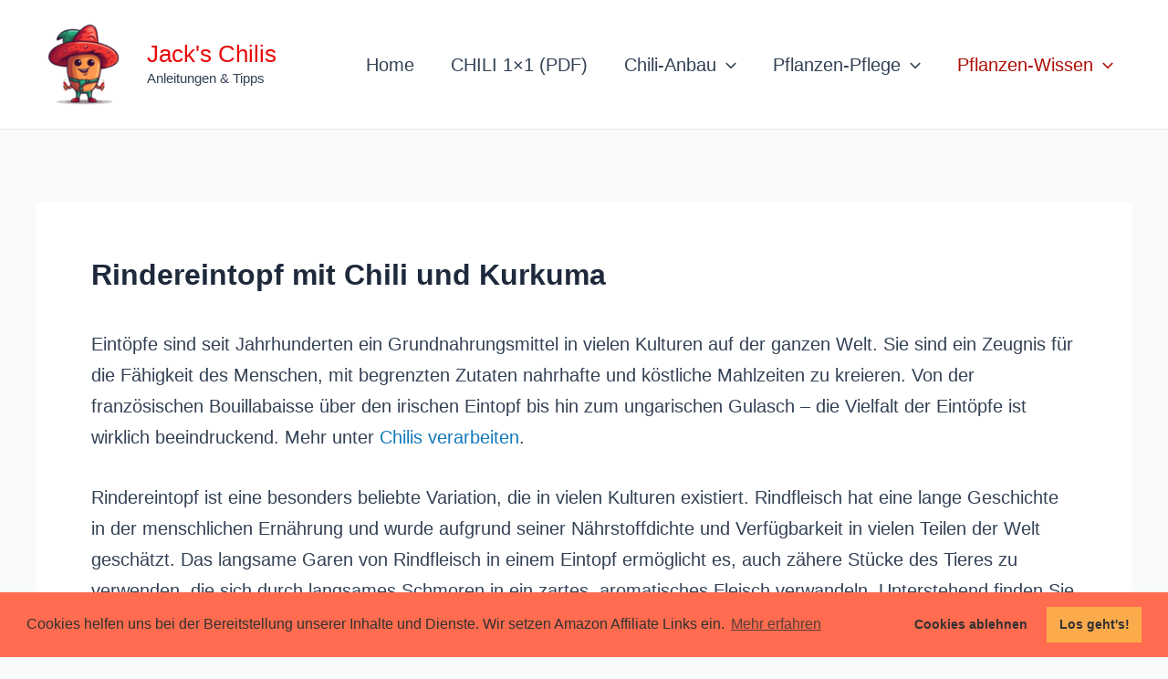

--- FILE ---
content_type: text/html; charset=UTF-8
request_url: http://www.chili-zucht.de/rindereintopf-mit-chili-und-kurkuma/
body_size: 14401
content:
<!DOCTYPE html><html lang="de"><head><meta charset="UTF-8"><meta name="viewport" content="width=device-width, initial-scale=1"><link rel="profile" href="https://gmpg.org/xfn/11"><link media="all" href="http://www.chili-zucht.de/wp-content/cache/autoptimize/css/autoptimize_2d1a095e1dc1a6c7c17f6b153989d6d2.css" rel="stylesheet"><title>Rindereintopf mit Chili und Kurkuma &#8211; Jack&#039;s Chilis</title><meta name='robots' content='max-image-preview:large' /><link rel='dns-prefetch' href='//stats.wp.com' /><link href='https://www.googletagmanager.com' rel='preconnect' /><link rel="alternate" type="application/rss+xml" title="Jack&#039;s Chilis &raquo; Feed" href="https://www.chili-zucht.de/feed/" /><link rel="alternate" type="application/rss+xml" title="Jack&#039;s Chilis &raquo; Kommentar-Feed" href="https://www.chili-zucht.de/comments/feed/" /><link rel="alternate" type="application/rss+xml" title="Jack&#039;s Chilis &raquo; Rindereintopf mit Chili und Kurkuma-Kommentar-Feed" href="https://www.chili-zucht.de/rindereintopf-mit-chili-und-kurkuma/feed/" /> <!--[if IE]> <script src="http://www.chili-zucht.de/wp-content/themes/astra/assets/js/minified/flexibility.min.js" id="astra-flexibility-js"></script> <script id="astra-flexibility-js-after">flexibility(document.documentElement);</script> <![endif]--> <script defer src="http://www.chili-zucht.de/wp-includes/js/jquery/jquery.min.js" id="jquery-core-js"></script> <script defer src="http://www.chili-zucht.de/wp-includes/js/jquery/jquery-migrate.min.js" id="jquery-migrate-js"></script> <link rel="https://api.w.org/" href="https://www.chili-zucht.de/wp-json/" /><link rel="alternate" title="JSON" type="application/json" href="https://www.chili-zucht.de/wp-json/wp/v2/posts/456" /><link rel="EditURI" type="application/rsd+xml" title="RSD" href="https://www.chili-zucht.de/xmlrpc.php?rsd" /><meta name="generator" content="WordPress 6.8.3" /><link rel="canonical" href="https://www.chili-zucht.de/rindereintopf-mit-chili-und-kurkuma/" /><link rel='shortlink' href='https://www.chili-zucht.de/?p=456' /><link rel="alternate" title="oEmbed (JSON)" type="application/json+oembed" href="https://www.chili-zucht.de/wp-json/oembed/1.0/embed?url=https%3A%2F%2Fwww.chili-zucht.de%2Frindereintopf-mit-chili-und-kurkuma%2F" /><link rel="alternate" title="oEmbed (XML)" type="text/xml+oembed" href="https://www.chili-zucht.de/wp-json/oembed/1.0/embed?url=https%3A%2F%2Fwww.chili-zucht.de%2Frindereintopf-mit-chili-und-kurkuma%2F&#038;format=xml" /><link rel="shortcut icon" href="https://chili-zucht.de/wp-content/uploads/2023/11/favicon.ico" /><link rel="apple-touch-icon" href="https://www.chili-zucht.de/wp-content/uploads/2023/05/logo_t_m_white_bg.jpg" /><link rel="apple-touch-icon" href="https://www.chili-zucht.de/wp-content/uploads/2023/05/logo_t_m_white_bg.jpg" /><link rel="icon" href="https://www.chili-zucht.de/wp-content/uploads/2023/05/logo_t_m_white_bg.jpg" /><link rel="icon" href="https://www.chili-zucht.de/wp-content/uploads/2023/05/logo_t_m_white_bg.jpg" /> <script defer src="https://www.googletagmanager.com/gtag/js?id=G-DSSVVYB9MF"></script><script defer src="[data-uri]"></script><link rel="pingback" href="http://www.chili-zucht.de/xmlrpc.php"><link rel="icon" href="https://www.chili-zucht.de/wp-content/uploads/2023/04/cropped-logo_t_m-32x32.png" sizes="32x32" /><link rel="icon" href="https://www.chili-zucht.de/wp-content/uploads/2023/04/cropped-logo_t_m-192x192.png" sizes="192x192" /><link rel="apple-touch-icon" href="https://www.chili-zucht.de/wp-content/uploads/2023/04/cropped-logo_t_m-180x180.png" /><meta name="msapplication-TileImage" content="https://www.chili-zucht.de/wp-content/uploads/2023/04/cropped-logo_t_m-270x270.png" /></head><body itemtype='https://schema.org/Blog' itemscope='itemscope' class="wp-singular post-template-default single single-post postid-456 single-format-standard wp-custom-logo wp-theme-astra ast-desktop ast-separate-container ast-two-container ast-no-sidebar astra-4.4.1 ast-blog-single-style-1 ast-single-post ast-inherit-site-logo-transparent ast-hfb-header ast-normal-title-enabled"> <a
 class="skip-link screen-reader-text"
 href="#content"
 role="link"
 title="Zum Inhalt springen"> Zum Inhalt springen</a><div
class="hfeed site" id="page"><header
 class="site-header header-main-layout-1 ast-primary-menu-enabled ast-logo-title-inline ast-hide-custom-menu-mobile ast-builder-menu-toggle-icon ast-mobile-header-inline" id="masthead" itemtype="https://schema.org/WPHeader" itemscope="itemscope" itemid="#masthead"		><div id="ast-desktop-header" data-toggle-type="dropdown"><div class="ast-main-header-wrap main-header-bar-wrap "><div class="ast-primary-header-bar ast-primary-header main-header-bar site-header-focus-item" data-section="section-primary-header-builder"><div class="site-primary-header-wrap ast-builder-grid-row-container site-header-focus-item ast-container" data-section="section-primary-header-builder"><div class="ast-builder-grid-row ast-builder-grid-row-has-sides ast-builder-grid-row-no-center"><div class="site-header-primary-section-left site-header-section ast-flex site-header-section-left"><div class="ast-builder-layout-element ast-flex site-header-focus-item" data-section="title_tagline"><div
 class="site-branding ast-site-identity" itemtype="https://schema.org/Organization" itemscope="itemscope"				> <span class="site-logo-img"><a href="https://www.chili-zucht.de/" class="custom-logo-link" rel="home"><img width="101" height="101" src="https://www.chili-zucht.de/wp-content/uploads/2023/05/cropped-cropped-logo_t_m-3-150x150-1-101x101.png" class="custom-logo" alt="Chili Zucht Logo" decoding="async" srcset="https://www.chili-zucht.de/wp-content/uploads/2023/05/cropped-cropped-logo_t_m-3-150x150-1-101x101.png 101w, https://www.chili-zucht.de/wp-content/uploads/2023/05/cropped-cropped-logo_t_m-3-150x150-1.png 150w" sizes="(max-width: 101px) 100vw, 101px" /></a></span><div class="ast-site-title-wrap"> <span class="site-title" itemprop="name"> <a href="https://www.chili-zucht.de/" rel="home" itemprop="url" > Jack&#039;s Chilis </a> </span><p class="site-description" itemprop="description"> Anleitungen &amp; Tipps</p></div></div></div></div><div class="site-header-primary-section-right site-header-section ast-flex ast-grid-right-section"><div class="ast-builder-menu-1 ast-builder-menu ast-flex ast-builder-menu-1-focus-item ast-builder-layout-element site-header-focus-item" data-section="section-hb-menu-1"><div class="ast-main-header-bar-alignment"><div class="main-header-bar-navigation"><nav class="site-navigation ast-flex-grow-1 navigation-accessibility site-header-focus-item" id="primary-site-navigation-desktop" aria-label="Seiten-Navigation" itemtype="https://schema.org/SiteNavigationElement" itemscope="itemscope"><div class="main-navigation ast-inline-flex"><ul id="ast-hf-menu-1" class="main-header-menu ast-menu-shadow ast-nav-menu ast-flex  submenu-with-border stack-on-mobile"><li id="menu-item-36" class="menu-item menu-item-type-post_type menu-item-object-page menu-item-home menu-item-36"><a href="https://www.chili-zucht.de/" class="menu-link">Home</a></li><li id="menu-item-2568" class="menu-item menu-item-type-custom menu-item-object-custom menu-item-2568"><a href="https://payhip.com/b/HPzjx" class="menu-link">CHILI 1&#215;1 (PDF)</a></li><li id="menu-item-40" class="menu-item menu-item-type-post_type menu-item-object-post menu-item-has-children menu-item-40"><a href="https://www.chili-zucht.de/meine-erste-chili-zucht/" class="menu-link">Chili-Anbau<span role="application" class="dropdown-menu-toggle ast-header-navigation-arrow" tabindex="0" aria-expanded="false" aria-label="Menü umschalten" ><span class="ast-icon icon-arrow"><svg class="ast-arrow-svg" xmlns="http://www.w3.org/2000/svg" xmlns:xlink="http://www.w3.org/1999/xlink" version="1.1" x="0px" y="0px" width="26px" height="16.043px" viewBox="57 35.171 26 16.043" enable-background="new 57 35.171 26 16.043" xml:space="preserve"> <path d="M57.5,38.193l12.5,12.5l12.5-12.5l-2.5-2.5l-10,10l-10-10L57.5,38.193z"/> </svg></span></span></a><button class="ast-menu-toggle" aria-expanded="false"><span class="screen-reader-text">Menü umschalten</span><span class="ast-icon icon-arrow"><svg class="ast-arrow-svg" xmlns="http://www.w3.org/2000/svg" xmlns:xlink="http://www.w3.org/1999/xlink" version="1.1" x="0px" y="0px" width="26px" height="16.043px" viewBox="57 35.171 26 16.043" enable-background="new 57 35.171 26 16.043" xml:space="preserve"> <path d="M57.5,38.193l12.5,12.5l12.5-12.5l-2.5-2.5l-10,10l-10-10L57.5,38.193z"/> </svg></span></button><ul class="sub-menu"><li id="menu-item-158" class="menu-item menu-item-type-post_type menu-item-object-post menu-item-158"><a href="https://www.chili-zucht.de/meine-erste-chili-zucht/" class="menu-link"><span class="ast-icon icon-arrow"><svg class="ast-arrow-svg" xmlns="http://www.w3.org/2000/svg" xmlns:xlink="http://www.w3.org/1999/xlink" version="1.1" x="0px" y="0px" width="26px" height="16.043px" viewBox="57 35.171 26 16.043" enable-background="new 57 35.171 26 16.043" xml:space="preserve"> <path d="M57.5,38.193l12.5,12.5l12.5-12.5l-2.5-2.5l-10,10l-10-10L57.5,38.193z"/> </svg></span>Anleitung &#8211; Erste Chili Zucht</a></li><li id="menu-item-930" class="menu-item menu-item-type-post_type menu-item-object-post menu-item-930"><a href="https://www.chili-zucht.de/chili-samen/" class="menu-link"><span class="ast-icon icon-arrow"><svg class="ast-arrow-svg" xmlns="http://www.w3.org/2000/svg" xmlns:xlink="http://www.w3.org/1999/xlink" version="1.1" x="0px" y="0px" width="26px" height="16.043px" viewBox="57 35.171 26 16.043" enable-background="new 57 35.171 26 16.043" xml:space="preserve"> <path d="M57.5,38.193l12.5,12.5l12.5-12.5l-2.5-2.5l-10,10l-10-10L57.5,38.193z"/> </svg></span>Chili Samen</a></li><li id="menu-item-772" class="menu-item menu-item-type-post_type menu-item-object-post menu-item-772"><a href="https://www.chili-zucht.de/samen-keimen-lassen/" class="menu-link"><span class="ast-icon icon-arrow"><svg class="ast-arrow-svg" xmlns="http://www.w3.org/2000/svg" xmlns:xlink="http://www.w3.org/1999/xlink" version="1.1" x="0px" y="0px" width="26px" height="16.043px" viewBox="57 35.171 26 16.043" enable-background="new 57 35.171 26 16.043" xml:space="preserve"> <path d="M57.5,38.193l12.5,12.5l12.5-12.5l-2.5-2.5l-10,10l-10-10L57.5,38.193z"/> </svg></span>Samen keimen lassen (Keimzeiten und Methoden)</a></li><li id="menu-item-496" class="menu-item menu-item-type-post_type menu-item-object-post menu-item-496"><a href="https://www.chili-zucht.de/getrocknete-chili-samen-einpflanzen/" class="menu-link"><span class="ast-icon icon-arrow"><svg class="ast-arrow-svg" xmlns="http://www.w3.org/2000/svg" xmlns:xlink="http://www.w3.org/1999/xlink" version="1.1" x="0px" y="0px" width="26px" height="16.043px" viewBox="57 35.171 26 16.043" enable-background="new 57 35.171 26 16.043" xml:space="preserve"> <path d="M57.5,38.193l12.5,12.5l12.5-12.5l-2.5-2.5l-10,10l-10-10L57.5,38.193z"/> </svg></span>Getrocknete Chili-Samen einpflanzen</a></li><li id="menu-item-45" class="menu-item menu-item-type-post_type menu-item-object-post menu-item-45"><a href="https://www.chili-zucht.de/chili-erde/" class="menu-link"><span class="ast-icon icon-arrow"><svg class="ast-arrow-svg" xmlns="http://www.w3.org/2000/svg" xmlns:xlink="http://www.w3.org/1999/xlink" version="1.1" x="0px" y="0px" width="26px" height="16.043px" viewBox="57 35.171 26 16.043" enable-background="new 57 35.171 26 16.043" xml:space="preserve"> <path d="M57.5,38.193l12.5,12.5l12.5-12.5l-2.5-2.5l-10,10l-10-10L57.5,38.193z"/> </svg></span>Chili-Erde</a></li><li id="menu-item-623" class="menu-item menu-item-type-post_type menu-item-object-post menu-item-623"><a href="https://www.chili-zucht.de/chilipflanzen-umtopfen-der-richtige-topf-fuer-deine-chilis/" class="menu-link"><span class="ast-icon icon-arrow"><svg class="ast-arrow-svg" xmlns="http://www.w3.org/2000/svg" xmlns:xlink="http://www.w3.org/1999/xlink" version="1.1" x="0px" y="0px" width="26px" height="16.043px" viewBox="57 35.171 26 16.043" enable-background="new 57 35.171 26 16.043" xml:space="preserve"> <path d="M57.5,38.193l12.5,12.5l12.5-12.5l-2.5-2.5l-10,10l-10-10L57.5,38.193z"/> </svg></span>Chilipflanzen Umtopfen / Der richtige Topf für deine Chilis</a></li><li id="menu-item-2391" class="menu-item menu-item-type-post_type menu-item-object-post menu-item-2391"><a href="https://www.chili-zucht.de/chilis-in-der-wohnung-anpflanzen-schritt-fuer-schritt-anleitung/" class="menu-link"><span class="ast-icon icon-arrow"><svg class="ast-arrow-svg" xmlns="http://www.w3.org/2000/svg" xmlns:xlink="http://www.w3.org/1999/xlink" version="1.1" x="0px" y="0px" width="26px" height="16.043px" viewBox="57 35.171 26 16.043" enable-background="new 57 35.171 26 16.043" xml:space="preserve"> <path d="M57.5,38.193l12.5,12.5l12.5-12.5l-2.5-2.5l-10,10l-10-10L57.5,38.193z"/> </svg></span>Chilis in der Wohnung anpflanzen</a></li></ul></li><li id="menu-item-91" class="menu-item menu-item-type-post_type menu-item-object-post menu-item-has-children menu-item-91"><a href="https://www.chili-zucht.de/erde-schimmelt-ursacheloesung/" class="menu-link">Pflanzen-Pflege<span role="application" class="dropdown-menu-toggle ast-header-navigation-arrow" tabindex="0" aria-expanded="false" aria-label="Menü umschalten" ><span class="ast-icon icon-arrow"><svg class="ast-arrow-svg" xmlns="http://www.w3.org/2000/svg" xmlns:xlink="http://www.w3.org/1999/xlink" version="1.1" x="0px" y="0px" width="26px" height="16.043px" viewBox="57 35.171 26 16.043" enable-background="new 57 35.171 26 16.043" xml:space="preserve"> <path d="M57.5,38.193l12.5,12.5l12.5-12.5l-2.5-2.5l-10,10l-10-10L57.5,38.193z"/> </svg></span></span></a><button class="ast-menu-toggle" aria-expanded="false"><span class="screen-reader-text">Menü umschalten</span><span class="ast-icon icon-arrow"><svg class="ast-arrow-svg" xmlns="http://www.w3.org/2000/svg" xmlns:xlink="http://www.w3.org/1999/xlink" version="1.1" x="0px" y="0px" width="26px" height="16.043px" viewBox="57 35.171 26 16.043" enable-background="new 57 35.171 26 16.043" xml:space="preserve"> <path d="M57.5,38.193l12.5,12.5l12.5-12.5l-2.5-2.5l-10,10l-10-10L57.5,38.193z"/> </svg></span></button><ul class="sub-menu"><li id="menu-item-1306" class="menu-item menu-item-type-post_type menu-item-object-post menu-item-has-children menu-item-1306"><a href="https://www.chili-zucht.de/pflanzenpflege-1x1/" class="menu-link"><span class="ast-icon icon-arrow"><svg class="ast-arrow-svg" xmlns="http://www.w3.org/2000/svg" xmlns:xlink="http://www.w3.org/1999/xlink" version="1.1" x="0px" y="0px" width="26px" height="16.043px" viewBox="57 35.171 26 16.043" enable-background="new 57 35.171 26 16.043" xml:space="preserve"> <path d="M57.5,38.193l12.5,12.5l12.5-12.5l-2.5-2.5l-10,10l-10-10L57.5,38.193z"/> </svg></span>Pflanzenpflege 1×1<span role="application" class="dropdown-menu-toggle ast-header-navigation-arrow" tabindex="0" aria-expanded="false" aria-label="Menü umschalten" ><span class="ast-icon icon-arrow"><svg class="ast-arrow-svg" xmlns="http://www.w3.org/2000/svg" xmlns:xlink="http://www.w3.org/1999/xlink" version="1.1" x="0px" y="0px" width="26px" height="16.043px" viewBox="57 35.171 26 16.043" enable-background="new 57 35.171 26 16.043" xml:space="preserve"> <path d="M57.5,38.193l12.5,12.5l12.5-12.5l-2.5-2.5l-10,10l-10-10L57.5,38.193z"/> </svg></span></span></a><button class="ast-menu-toggle" aria-expanded="false"><span class="screen-reader-text">Menü umschalten</span><span class="ast-icon icon-arrow"><svg class="ast-arrow-svg" xmlns="http://www.w3.org/2000/svg" xmlns:xlink="http://www.w3.org/1999/xlink" version="1.1" x="0px" y="0px" width="26px" height="16.043px" viewBox="57 35.171 26 16.043" enable-background="new 57 35.171 26 16.043" xml:space="preserve"> <path d="M57.5,38.193l12.5,12.5l12.5-12.5l-2.5-2.5l-10,10l-10-10L57.5,38.193z"/> </svg></span></button><ul class="sub-menu"><li id="menu-item-511" class="menu-item menu-item-type-post_type menu-item-object-post menu-item-511"><a href="https://www.chili-zucht.de/chili-erde-2/" class="menu-link"><span class="ast-icon icon-arrow"><svg class="ast-arrow-svg" xmlns="http://www.w3.org/2000/svg" xmlns:xlink="http://www.w3.org/1999/xlink" version="1.1" x="0px" y="0px" width="26px" height="16.043px" viewBox="57 35.171 26 16.043" enable-background="new 57 35.171 26 16.043" xml:space="preserve"> <path d="M57.5,38.193l12.5,12.5l12.5-12.5l-2.5-2.5l-10,10l-10-10L57.5,38.193z"/> </svg></span>Chili-Erde</a></li><li id="menu-item-222" class="menu-item menu-item-type-post_type menu-item-object-post menu-item-222"><a href="https://www.chili-zucht.de/wann-wie-oft-chili-giessen/" class="menu-link"><span class="ast-icon icon-arrow"><svg class="ast-arrow-svg" xmlns="http://www.w3.org/2000/svg" xmlns:xlink="http://www.w3.org/1999/xlink" version="1.1" x="0px" y="0px" width="26px" height="16.043px" viewBox="57 35.171 26 16.043" enable-background="new 57 35.171 26 16.043" xml:space="preserve"> <path d="M57.5,38.193l12.5,12.5l12.5-12.5l-2.5-2.5l-10,10l-10-10L57.5,38.193z"/> </svg></span>Richtig gießen</a></li></ul></li><li id="menu-item-1312" class="menu-item menu-item-type-post_type menu-item-object-post menu-item-has-children menu-item-1312"><a href="https://www.chili-zucht.de/pflanzenschaedlinge_und_krankheiten/" class="menu-link"><span class="ast-icon icon-arrow"><svg class="ast-arrow-svg" xmlns="http://www.w3.org/2000/svg" xmlns:xlink="http://www.w3.org/1999/xlink" version="1.1" x="0px" y="0px" width="26px" height="16.043px" viewBox="57 35.171 26 16.043" enable-background="new 57 35.171 26 16.043" xml:space="preserve"> <path d="M57.5,38.193l12.5,12.5l12.5-12.5l-2.5-2.5l-10,10l-10-10L57.5,38.193z"/> </svg></span>Pflanzenschädlinge<span role="application" class="dropdown-menu-toggle ast-header-navigation-arrow" tabindex="0" aria-expanded="false" aria-label="Menü umschalten" ><span class="ast-icon icon-arrow"><svg class="ast-arrow-svg" xmlns="http://www.w3.org/2000/svg" xmlns:xlink="http://www.w3.org/1999/xlink" version="1.1" x="0px" y="0px" width="26px" height="16.043px" viewBox="57 35.171 26 16.043" enable-background="new 57 35.171 26 16.043" xml:space="preserve"> <path d="M57.5,38.193l12.5,12.5l12.5-12.5l-2.5-2.5l-10,10l-10-10L57.5,38.193z"/> </svg></span></span></a><button class="ast-menu-toggle" aria-expanded="false"><span class="screen-reader-text">Menü umschalten</span><span class="ast-icon icon-arrow"><svg class="ast-arrow-svg" xmlns="http://www.w3.org/2000/svg" xmlns:xlink="http://www.w3.org/1999/xlink" version="1.1" x="0px" y="0px" width="26px" height="16.043px" viewBox="57 35.171 26 16.043" enable-background="new 57 35.171 26 16.043" xml:space="preserve"> <path d="M57.5,38.193l12.5,12.5l12.5-12.5l-2.5-2.5l-10,10l-10-10L57.5,38.193z"/> </svg></span></button><ul class="sub-menu"><li id="menu-item-156" class="menu-item menu-item-type-post_type menu-item-object-post menu-item-156"><a href="https://www.chili-zucht.de/chilis-haben-gelbe-blattspitzen/" class="menu-link"><span class="ast-icon icon-arrow"><svg class="ast-arrow-svg" xmlns="http://www.w3.org/2000/svg" xmlns:xlink="http://www.w3.org/1999/xlink" version="1.1" x="0px" y="0px" width="26px" height="16.043px" viewBox="57 35.171 26 16.043" enable-background="new 57 35.171 26 16.043" xml:space="preserve"> <path d="M57.5,38.193l12.5,12.5l12.5-12.5l-2.5-2.5l-10,10l-10-10L57.5,38.193z"/> </svg></span>Gelbe Blätter &#8211; 5 Gründe</a></li><li id="menu-item-159" class="menu-item menu-item-type-post_type menu-item-object-post menu-item-159"><a href="https://www.chili-zucht.de/erde-schimmelt-ursacheloesung/" class="menu-link"><span class="ast-icon icon-arrow"><svg class="ast-arrow-svg" xmlns="http://www.w3.org/2000/svg" xmlns:xlink="http://www.w3.org/1999/xlink" version="1.1" x="0px" y="0px" width="26px" height="16.043px" viewBox="57 35.171 26 16.043" enable-background="new 57 35.171 26 16.043" xml:space="preserve"> <path d="M57.5,38.193l12.5,12.5l12.5-12.5l-2.5-2.5l-10,10l-10-10L57.5,38.193z"/> </svg></span>Blumenerde schimmelt [5 Ursachen und Lösungen]</a></li></ul></li></ul></li><li id="menu-item-602" class="menu-item menu-item-type-custom menu-item-object-custom current-menu-ancestor menu-item-has-children menu-item-602"><a href="#" class="menu-link">Pflanzen-Wissen<span role="application" class="dropdown-menu-toggle ast-header-navigation-arrow" tabindex="0" aria-expanded="false" aria-label="Menü umschalten" ><span class="ast-icon icon-arrow"><svg class="ast-arrow-svg" xmlns="http://www.w3.org/2000/svg" xmlns:xlink="http://www.w3.org/1999/xlink" version="1.1" x="0px" y="0px" width="26px" height="16.043px" viewBox="57 35.171 26 16.043" enable-background="new 57 35.171 26 16.043" xml:space="preserve"> <path d="M57.5,38.193l12.5,12.5l12.5-12.5l-2.5-2.5l-10,10l-10-10L57.5,38.193z"/> </svg></span></span></a><button class="ast-menu-toggle" aria-expanded="false"><span class="screen-reader-text">Menü umschalten</span><span class="ast-icon icon-arrow"><svg class="ast-arrow-svg" xmlns="http://www.w3.org/2000/svg" xmlns:xlink="http://www.w3.org/1999/xlink" version="1.1" x="0px" y="0px" width="26px" height="16.043px" viewBox="57 35.171 26 16.043" enable-background="new 57 35.171 26 16.043" xml:space="preserve"> <path d="M57.5,38.193l12.5,12.5l12.5-12.5l-2.5-2.5l-10,10l-10-10L57.5,38.193z"/> </svg></span></button><ul class="sub-menu"><li id="menu-item-794" class="menu-item menu-item-type-custom menu-item-object-custom menu-item-has-children menu-item-794"><a href="#" class="menu-link"><span class="ast-icon icon-arrow"><svg class="ast-arrow-svg" xmlns="http://www.w3.org/2000/svg" xmlns:xlink="http://www.w3.org/1999/xlink" version="1.1" x="0px" y="0px" width="26px" height="16.043px" viewBox="57 35.171 26 16.043" enable-background="new 57 35.171 26 16.043" xml:space="preserve"> <path d="M57.5,38.193l12.5,12.5l12.5-12.5l-2.5-2.5l-10,10l-10-10L57.5,38.193z"/> </svg></span>Chili-Wissen<span role="application" class="dropdown-menu-toggle ast-header-navigation-arrow" tabindex="0" aria-expanded="false" aria-label="Menü umschalten" ><span class="ast-icon icon-arrow"><svg class="ast-arrow-svg" xmlns="http://www.w3.org/2000/svg" xmlns:xlink="http://www.w3.org/1999/xlink" version="1.1" x="0px" y="0px" width="26px" height="16.043px" viewBox="57 35.171 26 16.043" enable-background="new 57 35.171 26 16.043" xml:space="preserve"> <path d="M57.5,38.193l12.5,12.5l12.5-12.5l-2.5-2.5l-10,10l-10-10L57.5,38.193z"/> </svg></span></span></a><button class="ast-menu-toggle" aria-expanded="false"><span class="screen-reader-text">Menü umschalten</span><span class="ast-icon icon-arrow"><svg class="ast-arrow-svg" xmlns="http://www.w3.org/2000/svg" xmlns:xlink="http://www.w3.org/1999/xlink" version="1.1" x="0px" y="0px" width="26px" height="16.043px" viewBox="57 35.171 26 16.043" enable-background="new 57 35.171 26 16.043" xml:space="preserve"> <path d="M57.5,38.193l12.5,12.5l12.5-12.5l-2.5-2.5l-10,10l-10-10L57.5,38.193z"/> </svg></span></button><ul class="sub-menu"><li id="menu-item-1064" class="menu-item menu-item-type-post_type menu-item-object-post menu-item-1064"><a href="https://www.chili-zucht.de/chilisorten/" class="menu-link"><span class="ast-icon icon-arrow"><svg class="ast-arrow-svg" xmlns="http://www.w3.org/2000/svg" xmlns:xlink="http://www.w3.org/1999/xlink" version="1.1" x="0px" y="0px" width="26px" height="16.043px" viewBox="57 35.171 26 16.043" enable-background="new 57 35.171 26 16.043" xml:space="preserve"> <path d="M57.5,38.193l12.5,12.5l12.5-12.5l-2.5-2.5l-10,10l-10-10L57.5,38.193z"/> </svg></span>Chilisorten</a></li><li id="menu-item-793" class="menu-item menu-item-type-post_type menu-item-object-post menu-item-793"><a href="https://www.chili-zucht.de/chilipflanze/" class="menu-link"><span class="ast-icon icon-arrow"><svg class="ast-arrow-svg" xmlns="http://www.w3.org/2000/svg" xmlns:xlink="http://www.w3.org/1999/xlink" version="1.1" x="0px" y="0px" width="26px" height="16.043px" viewBox="57 35.171 26 16.043" enable-background="new 57 35.171 26 16.043" xml:space="preserve"> <path d="M57.5,38.193l12.5,12.5l12.5-12.5l-2.5-2.5l-10,10l-10-10L57.5,38.193z"/> </svg></span>Chilis &amp; die Scoville-Skala</a></li><li id="menu-item-639" class="menu-item menu-item-type-post_type menu-item-object-post menu-item-639"><a href="https://www.chili-zucht.de/ist-chili-gesund-wissenswertes-und-tipps-fuer-eine-gesunde-schaerfe/" class="menu-link"><span class="ast-icon icon-arrow"><svg class="ast-arrow-svg" xmlns="http://www.w3.org/2000/svg" xmlns:xlink="http://www.w3.org/1999/xlink" version="1.1" x="0px" y="0px" width="26px" height="16.043px" viewBox="57 35.171 26 16.043" enable-background="new 57 35.171 26 16.043" xml:space="preserve"> <path d="M57.5,38.193l12.5,12.5l12.5-12.5l-2.5-2.5l-10,10l-10-10L57.5,38.193z"/> </svg></span>Ist Chili gesund?</a></li><li id="menu-item-610" class="menu-item menu-item-type-post_type menu-item-object-post menu-item-610"><a href="https://www.chili-zucht.de/welche-chili-sorten-gibt-es/" class="menu-link"><span class="ast-icon icon-arrow"><svg class="ast-arrow-svg" xmlns="http://www.w3.org/2000/svg" xmlns:xlink="http://www.w3.org/1999/xlink" version="1.1" x="0px" y="0px" width="26px" height="16.043px" viewBox="57 35.171 26 16.043" enable-background="new 57 35.171 26 16.043" xml:space="preserve"> <path d="M57.5,38.193l12.5,12.5l12.5-12.5l-2.5-2.5l-10,10l-10-10L57.5,38.193z"/> </svg></span>Welche Chili-Sorten gibt es?</a></li><li id="menu-item-606" class="menu-item menu-item-type-post_type menu-item-object-post menu-item-606"><a href="https://www.chili-zucht.de/zu-welchen-gerichten-passt-scharfer-chili/" class="menu-link"><span class="ast-icon icon-arrow"><svg class="ast-arrow-svg" xmlns="http://www.w3.org/2000/svg" xmlns:xlink="http://www.w3.org/1999/xlink" version="1.1" x="0px" y="0px" width="26px" height="16.043px" viewBox="57 35.171 26 16.043" enable-background="new 57 35.171 26 16.043" xml:space="preserve"> <path d="M57.5,38.193l12.5,12.5l12.5-12.5l-2.5-2.5l-10,10l-10-10L57.5,38.193z"/> </svg></span>Zu welchen Gerichten passt scharfer Chili?</a></li></ul></li><li id="menu-item-795" class="menu-item menu-item-type-custom menu-item-object-custom menu-item-has-children menu-item-795"><a href="#" class="menu-link"><span class="ast-icon icon-arrow"><svg class="ast-arrow-svg" xmlns="http://www.w3.org/2000/svg" xmlns:xlink="http://www.w3.org/1999/xlink" version="1.1" x="0px" y="0px" width="26px" height="16.043px" viewBox="57 35.171 26 16.043" enable-background="new 57 35.171 26 16.043" xml:space="preserve"> <path d="M57.5,38.193l12.5,12.5l12.5-12.5l-2.5-2.5l-10,10l-10-10L57.5,38.193z"/> </svg></span>Chili anpflanzen<span role="application" class="dropdown-menu-toggle ast-header-navigation-arrow" tabindex="0" aria-expanded="false" aria-label="Menü umschalten" ><span class="ast-icon icon-arrow"><svg class="ast-arrow-svg" xmlns="http://www.w3.org/2000/svg" xmlns:xlink="http://www.w3.org/1999/xlink" version="1.1" x="0px" y="0px" width="26px" height="16.043px" viewBox="57 35.171 26 16.043" enable-background="new 57 35.171 26 16.043" xml:space="preserve"> <path d="M57.5,38.193l12.5,12.5l12.5-12.5l-2.5-2.5l-10,10l-10-10L57.5,38.193z"/> </svg></span></span></a><button class="ast-menu-toggle" aria-expanded="false"><span class="screen-reader-text">Menü umschalten</span><span class="ast-icon icon-arrow"><svg class="ast-arrow-svg" xmlns="http://www.w3.org/2000/svg" xmlns:xlink="http://www.w3.org/1999/xlink" version="1.1" x="0px" y="0px" width="26px" height="16.043px" viewBox="57 35.171 26 16.043" enable-background="new 57 35.171 26 16.043" xml:space="preserve"> <path d="M57.5,38.193l12.5,12.5l12.5-12.5l-2.5-2.5l-10,10l-10-10L57.5,38.193z"/> </svg></span></button><ul class="sub-menu"><li id="menu-item-680" class="menu-item menu-item-type-post_type menu-item-object-post menu-item-680"><a href="https://www.chili-zucht.de/was-benoetige-ich-um-chilis-anzupflanzen/" class="menu-link"><span class="ast-icon icon-arrow"><svg class="ast-arrow-svg" xmlns="http://www.w3.org/2000/svg" xmlns:xlink="http://www.w3.org/1999/xlink" version="1.1" x="0px" y="0px" width="26px" height="16.043px" viewBox="57 35.171 26 16.043" enable-background="new 57 35.171 26 16.043" xml:space="preserve"> <path d="M57.5,38.193l12.5,12.5l12.5-12.5l-2.5-2.5l-10,10l-10-10L57.5,38.193z"/> </svg></span>Was benötige ich um Chilis anzupflanzen?</a></li><li id="menu-item-609" class="menu-item menu-item-type-post_type menu-item-object-post menu-item-609"><a href="https://www.chili-zucht.de/worauf-sollte-ich-achten-wenn-ich-das-erste-mal-chili-pflanzen-anpflanze/" class="menu-link"><span class="ast-icon icon-arrow"><svg class="ast-arrow-svg" xmlns="http://www.w3.org/2000/svg" xmlns:xlink="http://www.w3.org/1999/xlink" version="1.1" x="0px" y="0px" width="26px" height="16.043px" viewBox="57 35.171 26 16.043" enable-background="new 57 35.171 26 16.043" xml:space="preserve"> <path d="M57.5,38.193l12.5,12.5l12.5-12.5l-2.5-2.5l-10,10l-10-10L57.5,38.193z"/> </svg></span>Worauf sollte ich achten, wenn ich das erste Mal Chili Pflanzen anpflanze?</a></li><li id="menu-item-611" class="menu-item menu-item-type-post_type menu-item-object-post menu-item-611"><a href="https://www.chili-zucht.de/woher-bekomme-ich-chili-samen-und-welche-sind-gut/" class="menu-link"><span class="ast-icon icon-arrow"><svg class="ast-arrow-svg" xmlns="http://www.w3.org/2000/svg" xmlns:xlink="http://www.w3.org/1999/xlink" version="1.1" x="0px" y="0px" width="26px" height="16.043px" viewBox="57 35.171 26 16.043" enable-background="new 57 35.171 26 16.043" xml:space="preserve"> <path d="M57.5,38.193l12.5,12.5l12.5-12.5l-2.5-2.5l-10,10l-10-10L57.5,38.193z"/> </svg></span>Woher bekomme ich Chili Samen und welche sind gut?</a></li><li id="menu-item-605" class="menu-item menu-item-type-post_type menu-item-object-post menu-item-605"><a href="https://www.chili-zucht.de/wie-baue-ich-chilis-an/" class="menu-link"><span class="ast-icon icon-arrow"><svg class="ast-arrow-svg" xmlns="http://www.w3.org/2000/svg" xmlns:xlink="http://www.w3.org/1999/xlink" version="1.1" x="0px" y="0px" width="26px" height="16.043px" viewBox="57 35.171 26 16.043" enable-background="new 57 35.171 26 16.043" xml:space="preserve"> <path d="M57.5,38.193l12.5,12.5l12.5-12.5l-2.5-2.5l-10,10l-10-10L57.5,38.193z"/> </svg></span>Wie baue ich Chilis an?</a></li><li id="menu-item-615" class="menu-item menu-item-type-custom menu-item-object-custom menu-item-615"><a href="https://www.chili-zucht.de/topfgroesse/" class="menu-link"><span class="ast-icon icon-arrow"><svg class="ast-arrow-svg" xmlns="http://www.w3.org/2000/svg" xmlns:xlink="http://www.w3.org/1999/xlink" version="1.1" x="0px" y="0px" width="26px" height="16.043px" viewBox="57 35.171 26 16.043" enable-background="new 57 35.171 26 16.043" xml:space="preserve"> <path d="M57.5,38.193l12.5,12.5l12.5-12.5l-2.5-2.5l-10,10l-10-10L57.5,38.193z"/> </svg></span>Chili Topfgröße</a></li><li id="menu-item-614" class="menu-item menu-item-type-post_type menu-item-object-post menu-item-614"><a href="https://www.chili-zucht.de/anzuchtset/" class="menu-link"><span class="ast-icon icon-arrow"><svg class="ast-arrow-svg" xmlns="http://www.w3.org/2000/svg" xmlns:xlink="http://www.w3.org/1999/xlink" version="1.1" x="0px" y="0px" width="26px" height="16.043px" viewBox="57 35.171 26 16.043" enable-background="new 57 35.171 26 16.043" xml:space="preserve"> <path d="M57.5,38.193l12.5,12.5l12.5-12.5l-2.5-2.5l-10,10l-10-10L57.5,38.193z"/> </svg></span>Chili Anzuchtset</a></li><li id="menu-item-607" class="menu-item menu-item-type-post_type menu-item-object-post menu-item-607"><a href="https://www.chili-zucht.de/wie-kann-ich-chilis-schaerfer-zuechten/" class="menu-link"><span class="ast-icon icon-arrow"><svg class="ast-arrow-svg" xmlns="http://www.w3.org/2000/svg" xmlns:xlink="http://www.w3.org/1999/xlink" version="1.1" x="0px" y="0px" width="26px" height="16.043px" viewBox="57 35.171 26 16.043" enable-background="new 57 35.171 26 16.043" xml:space="preserve"> <path d="M57.5,38.193l12.5,12.5l12.5-12.5l-2.5-2.5l-10,10l-10-10L57.5,38.193z"/> </svg></span>Wie kann ich Chilis schärfer züchten?</a></li></ul></li><li id="menu-item-608" class="menu-item menu-item-type-post_type menu-item-object-post current-menu-ancestor current-menu-parent menu-item-has-children menu-item-608"><a href="https://www.chili-zucht.de/wie-kann-ich-chilipflanzen-verarbeiten/" class="menu-link"><span class="ast-icon icon-arrow"><svg class="ast-arrow-svg" xmlns="http://www.w3.org/2000/svg" xmlns:xlink="http://www.w3.org/1999/xlink" version="1.1" x="0px" y="0px" width="26px" height="16.043px" viewBox="57 35.171 26 16.043" enable-background="new 57 35.171 26 16.043" xml:space="preserve"> <path d="M57.5,38.193l12.5,12.5l12.5-12.5l-2.5-2.5l-10,10l-10-10L57.5,38.193z"/> </svg></span>Chili verarbeiten<span role="application" class="dropdown-menu-toggle ast-header-navigation-arrow" tabindex="0" aria-expanded="false" aria-label="Menü umschalten" ><span class="ast-icon icon-arrow"><svg class="ast-arrow-svg" xmlns="http://www.w3.org/2000/svg" xmlns:xlink="http://www.w3.org/1999/xlink" version="1.1" x="0px" y="0px" width="26px" height="16.043px" viewBox="57 35.171 26 16.043" enable-background="new 57 35.171 26 16.043" xml:space="preserve"> <path d="M57.5,38.193l12.5,12.5l12.5-12.5l-2.5-2.5l-10,10l-10-10L57.5,38.193z"/> </svg></span></span></a><button class="ast-menu-toggle" aria-expanded="false"><span class="screen-reader-text">Menü umschalten</span><span class="ast-icon icon-arrow"><svg class="ast-arrow-svg" xmlns="http://www.w3.org/2000/svg" xmlns:xlink="http://www.w3.org/1999/xlink" version="1.1" x="0px" y="0px" width="26px" height="16.043px" viewBox="57 35.171 26 16.043" enable-background="new 57 35.171 26 16.043" xml:space="preserve"> <path d="M57.5,38.193l12.5,12.5l12.5-12.5l-2.5-2.5l-10,10l-10-10L57.5,38.193z"/> </svg></span></button><ul class="sub-menu"><li id="menu-item-2095" class="menu-item menu-item-type-post_type menu-item-object-post menu-item-2095"><a href="https://www.chili-zucht.de/chilis-richtig-lagern-und-aufbewahren/" class="menu-link"><span class="ast-icon icon-arrow"><svg class="ast-arrow-svg" xmlns="http://www.w3.org/2000/svg" xmlns:xlink="http://www.w3.org/1999/xlink" version="1.1" x="0px" y="0px" width="26px" height="16.043px" viewBox="57 35.171 26 16.043" enable-background="new 57 35.171 26 16.043" xml:space="preserve"> <path d="M57.5,38.193l12.5,12.5l12.5-12.5l-2.5-2.5l-10,10l-10-10L57.5,38.193z"/> </svg></span>Chilis lagern</a></li><li id="menu-item-982" class="menu-item menu-item-type-post_type menu-item-object-post menu-item-982"><a href="https://www.chili-zucht.de/chili-con-carne/" class="menu-link"><span class="ast-icon icon-arrow"><svg class="ast-arrow-svg" xmlns="http://www.w3.org/2000/svg" xmlns:xlink="http://www.w3.org/1999/xlink" version="1.1" x="0px" y="0px" width="26px" height="16.043px" viewBox="57 35.171 26 16.043" enable-background="new 57 35.171 26 16.043" xml:space="preserve"> <path d="M57.5,38.193l12.5,12.5l12.5-12.5l-2.5-2.5l-10,10l-10-10L57.5,38.193z"/> </svg></span>Chili con Carne Rezept</a></li><li id="menu-item-851" class="menu-item menu-item-type-post_type menu-item-object-post menu-item-851"><a href="https://www.chili-zucht.de/chilis-trocknen-leicht-gemacht-so-konservierst-du-deine-chiliernte/" class="menu-link"><span class="ast-icon icon-arrow"><svg class="ast-arrow-svg" xmlns="http://www.w3.org/2000/svg" xmlns:xlink="http://www.w3.org/1999/xlink" version="1.1" x="0px" y="0px" width="26px" height="16.043px" viewBox="57 35.171 26 16.043" enable-background="new 57 35.171 26 16.043" xml:space="preserve"> <path d="M57.5,38.193l12.5,12.5l12.5-12.5l-2.5-2.5l-10,10l-10-10L57.5,38.193z"/> </svg></span>Chilis richtig trocknen</a></li><li id="menu-item-635" class="menu-item menu-item-type-post_type menu-item-object-post menu-item-635"><a href="https://www.chili-zucht.de/schaerfe-von-chilis-mildern-was-tun-nach-dem-essen/" class="menu-link"><span class="ast-icon icon-arrow"><svg class="ast-arrow-svg" xmlns="http://www.w3.org/2000/svg" xmlns:xlink="http://www.w3.org/1999/xlink" version="1.1" x="0px" y="0px" width="26px" height="16.043px" viewBox="57 35.171 26 16.043" enable-background="new 57 35.171 26 16.043" xml:space="preserve"> <path d="M57.5,38.193l12.5,12.5l12.5-12.5l-2.5-2.5l-10,10l-10-10L57.5,38.193z"/> </svg></span>Schärfe von Chilis mildern</a></li><li id="menu-item-612" class="menu-item menu-item-type-post_type menu-item-object-post menu-item-612"><a href="https://www.chili-zucht.de/chili-hot-sauce-selber-machen/" class="menu-link"><span class="ast-icon icon-arrow"><svg class="ast-arrow-svg" xmlns="http://www.w3.org/2000/svg" xmlns:xlink="http://www.w3.org/1999/xlink" version="1.1" x="0px" y="0px" width="26px" height="16.043px" viewBox="57 35.171 26 16.043" enable-background="new 57 35.171 26 16.043" xml:space="preserve"> <path d="M57.5,38.193l12.5,12.5l12.5-12.5l-2.5-2.5l-10,10l-10-10L57.5,38.193z"/> </svg></span>Chili Hot-Sauce selber machen</a></li><li id="menu-item-604" class="menu-item menu-item-type-post_type menu-item-object-post current-menu-item menu-item-604"><a href="https://www.chili-zucht.de/rindereintopf-mit-chili-und-kurkuma/" aria-current="page" class="menu-link"><span class="ast-icon icon-arrow"><svg class="ast-arrow-svg" xmlns="http://www.w3.org/2000/svg" xmlns:xlink="http://www.w3.org/1999/xlink" version="1.1" x="0px" y="0px" width="26px" height="16.043px" viewBox="57 35.171 26 16.043" enable-background="new 57 35.171 26 16.043" xml:space="preserve"> <path d="M57.5,38.193l12.5,12.5l12.5-12.5l-2.5-2.5l-10,10l-10-10L57.5,38.193z"/> </svg></span>Rindereintopf mit Chili und Kurkuma</a></li></ul></li></ul></li></ul></div></nav></div></div></div></div></div></div></div></div><div class="ast-desktop-header-content content-align-flex-start "></div></div><div id="ast-mobile-header" class="ast-mobile-header-wrap " data-type="dropdown"><div class="ast-main-header-wrap main-header-bar-wrap" ><div class="ast-primary-header-bar ast-primary-header main-header-bar site-primary-header-wrap site-header-focus-item ast-builder-grid-row-layout-default ast-builder-grid-row-tablet-layout-default ast-builder-grid-row-mobile-layout-default" data-section="section-primary-header-builder"><div class="ast-builder-grid-row ast-builder-grid-row-has-sides ast-builder-grid-row-no-center"><div class="site-header-primary-section-left site-header-section ast-flex site-header-section-left"><div class="ast-builder-layout-element ast-flex site-header-focus-item" data-section="title_tagline"><div
 class="site-branding ast-site-identity" itemtype="https://schema.org/Organization" itemscope="itemscope"				> <span class="site-logo-img"><a href="https://www.chili-zucht.de/" class="custom-logo-link" rel="home"><img width="101" height="101" src="https://www.chili-zucht.de/wp-content/uploads/2023/05/cropped-cropped-logo_t_m-3-150x150-1-101x101.png" class="custom-logo" alt="Chili Zucht Logo" decoding="async" srcset="https://www.chili-zucht.de/wp-content/uploads/2023/05/cropped-cropped-logo_t_m-3-150x150-1-101x101.png 101w, https://www.chili-zucht.de/wp-content/uploads/2023/05/cropped-cropped-logo_t_m-3-150x150-1.png 150w" sizes="(max-width: 101px) 100vw, 101px" /></a></span><div class="ast-site-title-wrap"> <span class="site-title" itemprop="name"> <a href="https://www.chili-zucht.de/" rel="home" itemprop="url" > Jack&#039;s Chilis </a> </span><p class="site-description" itemprop="description"> Anleitungen &amp; Tipps</p></div></div></div></div><div class="site-header-primary-section-right site-header-section ast-flex ast-grid-right-section"><div class="ast-builder-layout-element ast-flex site-header-focus-item" data-section="section-header-mobile-trigger"><div class="ast-button-wrap"> <button type="button" class="menu-toggle main-header-menu-toggle ast-mobile-menu-trigger-minimal"   aria-expanded="false"> <span class="screen-reader-text">Main Menu</span> <span class="mobile-menu-toggle-icon"> <span class="ahfb-svg-iconset ast-inline-flex svg-baseline"><svg class='ast-mobile-svg ast-menu-svg' fill='currentColor' version='1.1' xmlns='http://www.w3.org/2000/svg' width='24' height='24' viewBox='0 0 24 24'><path d='M3 13h18c0.552 0 1-0.448 1-1s-0.448-1-1-1h-18c-0.552 0-1 0.448-1 1s0.448 1 1 1zM3 7h18c0.552 0 1-0.448 1-1s-0.448-1-1-1h-18c-0.552 0-1 0.448-1 1s0.448 1 1 1zM3 19h18c0.552 0 1-0.448 1-1s-0.448-1-1-1h-18c-0.552 0-1 0.448-1 1s0.448 1 1 1z'></path></svg></span><span class="ahfb-svg-iconset ast-inline-flex svg-baseline"><svg class='ast-mobile-svg ast-close-svg' fill='currentColor' version='1.1' xmlns='http://www.w3.org/2000/svg' width='24' height='24' viewBox='0 0 24 24'><path d='M5.293 6.707l5.293 5.293-5.293 5.293c-0.391 0.391-0.391 1.024 0 1.414s1.024 0.391 1.414 0l5.293-5.293 5.293 5.293c0.391 0.391 1.024 0.391 1.414 0s0.391-1.024 0-1.414l-5.293-5.293 5.293-5.293c0.391-0.391 0.391-1.024 0-1.414s-1.024-0.391-1.414 0l-5.293 5.293-5.293-5.293c-0.391-0.391-1.024-0.391-1.414 0s-0.391 1.024 0 1.414z'></path></svg></span> </span> </button></div></div></div></div></div></div><div class="ast-mobile-header-content content-align-flex-start "><div class="ast-builder-menu-mobile ast-builder-menu ast-builder-menu-mobile-focus-item ast-builder-layout-element site-header-focus-item" data-section="section-header-mobile-menu"><div class="ast-main-header-bar-alignment"><div class="main-header-bar-navigation"><nav class="site-navigation ast-flex-grow-1 navigation-accessibility site-header-focus-item" id="ast-mobile-site-navigation" aria-label="Seiten-Navigation" itemtype="https://schema.org/SiteNavigationElement" itemscope="itemscope"><div class="main-navigation"><ul id="ast-hf-mobile-menu" class="main-header-menu ast-nav-menu ast-flex  submenu-with-border astra-menu-animation-fade  stack-on-mobile"><li class="menu-item menu-item-type-post_type menu-item-object-page menu-item-home menu-item-36"><a href="https://www.chili-zucht.de/" class="menu-link">Home</a></li><li class="menu-item menu-item-type-custom menu-item-object-custom menu-item-2568"><a href="https://payhip.com/b/HPzjx" class="menu-link">CHILI 1&#215;1 (PDF)</a></li><li class="menu-item menu-item-type-post_type menu-item-object-post menu-item-has-children menu-item-40"><a href="https://www.chili-zucht.de/meine-erste-chili-zucht/" class="menu-link">Chili-Anbau<span role="application" class="dropdown-menu-toggle ast-header-navigation-arrow" tabindex="0" aria-expanded="false" aria-label="Menü umschalten" ><span class="ast-icon icon-arrow"><svg class="ast-arrow-svg" xmlns="http://www.w3.org/2000/svg" xmlns:xlink="http://www.w3.org/1999/xlink" version="1.1" x="0px" y="0px" width="26px" height="16.043px" viewBox="57 35.171 26 16.043" enable-background="new 57 35.171 26 16.043" xml:space="preserve"> <path d="M57.5,38.193l12.5,12.5l12.5-12.5l-2.5-2.5l-10,10l-10-10L57.5,38.193z"/> </svg></span></span></a><button class="ast-menu-toggle" aria-expanded="false"><span class="screen-reader-text">Menü umschalten</span><span class="ast-icon icon-arrow"><svg class="ast-arrow-svg" xmlns="http://www.w3.org/2000/svg" xmlns:xlink="http://www.w3.org/1999/xlink" version="1.1" x="0px" y="0px" width="26px" height="16.043px" viewBox="57 35.171 26 16.043" enable-background="new 57 35.171 26 16.043" xml:space="preserve"> <path d="M57.5,38.193l12.5,12.5l12.5-12.5l-2.5-2.5l-10,10l-10-10L57.5,38.193z"/> </svg></span></button><ul class="sub-menu"><li class="menu-item menu-item-type-post_type menu-item-object-post menu-item-158"><a href="https://www.chili-zucht.de/meine-erste-chili-zucht/" class="menu-link"><span class="ast-icon icon-arrow"><svg class="ast-arrow-svg" xmlns="http://www.w3.org/2000/svg" xmlns:xlink="http://www.w3.org/1999/xlink" version="1.1" x="0px" y="0px" width="26px" height="16.043px" viewBox="57 35.171 26 16.043" enable-background="new 57 35.171 26 16.043" xml:space="preserve"> <path d="M57.5,38.193l12.5,12.5l12.5-12.5l-2.5-2.5l-10,10l-10-10L57.5,38.193z"/> </svg></span>Anleitung &#8211; Erste Chili Zucht</a></li><li class="menu-item menu-item-type-post_type menu-item-object-post menu-item-930"><a href="https://www.chili-zucht.de/chili-samen/" class="menu-link"><span class="ast-icon icon-arrow"><svg class="ast-arrow-svg" xmlns="http://www.w3.org/2000/svg" xmlns:xlink="http://www.w3.org/1999/xlink" version="1.1" x="0px" y="0px" width="26px" height="16.043px" viewBox="57 35.171 26 16.043" enable-background="new 57 35.171 26 16.043" xml:space="preserve"> <path d="M57.5,38.193l12.5,12.5l12.5-12.5l-2.5-2.5l-10,10l-10-10L57.5,38.193z"/> </svg></span>Chili Samen</a></li><li class="menu-item menu-item-type-post_type menu-item-object-post menu-item-772"><a href="https://www.chili-zucht.de/samen-keimen-lassen/" class="menu-link"><span class="ast-icon icon-arrow"><svg class="ast-arrow-svg" xmlns="http://www.w3.org/2000/svg" xmlns:xlink="http://www.w3.org/1999/xlink" version="1.1" x="0px" y="0px" width="26px" height="16.043px" viewBox="57 35.171 26 16.043" enable-background="new 57 35.171 26 16.043" xml:space="preserve"> <path d="M57.5,38.193l12.5,12.5l12.5-12.5l-2.5-2.5l-10,10l-10-10L57.5,38.193z"/> </svg></span>Samen keimen lassen (Keimzeiten und Methoden)</a></li><li class="menu-item menu-item-type-post_type menu-item-object-post menu-item-496"><a href="https://www.chili-zucht.de/getrocknete-chili-samen-einpflanzen/" class="menu-link"><span class="ast-icon icon-arrow"><svg class="ast-arrow-svg" xmlns="http://www.w3.org/2000/svg" xmlns:xlink="http://www.w3.org/1999/xlink" version="1.1" x="0px" y="0px" width="26px" height="16.043px" viewBox="57 35.171 26 16.043" enable-background="new 57 35.171 26 16.043" xml:space="preserve"> <path d="M57.5,38.193l12.5,12.5l12.5-12.5l-2.5-2.5l-10,10l-10-10L57.5,38.193z"/> </svg></span>Getrocknete Chili-Samen einpflanzen</a></li><li class="menu-item menu-item-type-post_type menu-item-object-post menu-item-45"><a href="https://www.chili-zucht.de/chili-erde/" class="menu-link"><span class="ast-icon icon-arrow"><svg class="ast-arrow-svg" xmlns="http://www.w3.org/2000/svg" xmlns:xlink="http://www.w3.org/1999/xlink" version="1.1" x="0px" y="0px" width="26px" height="16.043px" viewBox="57 35.171 26 16.043" enable-background="new 57 35.171 26 16.043" xml:space="preserve"> <path d="M57.5,38.193l12.5,12.5l12.5-12.5l-2.5-2.5l-10,10l-10-10L57.5,38.193z"/> </svg></span>Chili-Erde</a></li><li class="menu-item menu-item-type-post_type menu-item-object-post menu-item-623"><a href="https://www.chili-zucht.de/chilipflanzen-umtopfen-der-richtige-topf-fuer-deine-chilis/" class="menu-link"><span class="ast-icon icon-arrow"><svg class="ast-arrow-svg" xmlns="http://www.w3.org/2000/svg" xmlns:xlink="http://www.w3.org/1999/xlink" version="1.1" x="0px" y="0px" width="26px" height="16.043px" viewBox="57 35.171 26 16.043" enable-background="new 57 35.171 26 16.043" xml:space="preserve"> <path d="M57.5,38.193l12.5,12.5l12.5-12.5l-2.5-2.5l-10,10l-10-10L57.5,38.193z"/> </svg></span>Chilipflanzen Umtopfen / Der richtige Topf für deine Chilis</a></li><li class="menu-item menu-item-type-post_type menu-item-object-post menu-item-2391"><a href="https://www.chili-zucht.de/chilis-in-der-wohnung-anpflanzen-schritt-fuer-schritt-anleitung/" class="menu-link"><span class="ast-icon icon-arrow"><svg class="ast-arrow-svg" xmlns="http://www.w3.org/2000/svg" xmlns:xlink="http://www.w3.org/1999/xlink" version="1.1" x="0px" y="0px" width="26px" height="16.043px" viewBox="57 35.171 26 16.043" enable-background="new 57 35.171 26 16.043" xml:space="preserve"> <path d="M57.5,38.193l12.5,12.5l12.5-12.5l-2.5-2.5l-10,10l-10-10L57.5,38.193z"/> </svg></span>Chilis in der Wohnung anpflanzen</a></li></ul></li><li class="menu-item menu-item-type-post_type menu-item-object-post menu-item-has-children menu-item-91"><a href="https://www.chili-zucht.de/erde-schimmelt-ursacheloesung/" class="menu-link">Pflanzen-Pflege<span role="application" class="dropdown-menu-toggle ast-header-navigation-arrow" tabindex="0" aria-expanded="false" aria-label="Menü umschalten" ><span class="ast-icon icon-arrow"><svg class="ast-arrow-svg" xmlns="http://www.w3.org/2000/svg" xmlns:xlink="http://www.w3.org/1999/xlink" version="1.1" x="0px" y="0px" width="26px" height="16.043px" viewBox="57 35.171 26 16.043" enable-background="new 57 35.171 26 16.043" xml:space="preserve"> <path d="M57.5,38.193l12.5,12.5l12.5-12.5l-2.5-2.5l-10,10l-10-10L57.5,38.193z"/> </svg></span></span></a><button class="ast-menu-toggle" aria-expanded="false"><span class="screen-reader-text">Menü umschalten</span><span class="ast-icon icon-arrow"><svg class="ast-arrow-svg" xmlns="http://www.w3.org/2000/svg" xmlns:xlink="http://www.w3.org/1999/xlink" version="1.1" x="0px" y="0px" width="26px" height="16.043px" viewBox="57 35.171 26 16.043" enable-background="new 57 35.171 26 16.043" xml:space="preserve"> <path d="M57.5,38.193l12.5,12.5l12.5-12.5l-2.5-2.5l-10,10l-10-10L57.5,38.193z"/> </svg></span></button><ul class="sub-menu"><li class="menu-item menu-item-type-post_type menu-item-object-post menu-item-has-children menu-item-1306"><a href="https://www.chili-zucht.de/pflanzenpflege-1x1/" class="menu-link"><span class="ast-icon icon-arrow"><svg class="ast-arrow-svg" xmlns="http://www.w3.org/2000/svg" xmlns:xlink="http://www.w3.org/1999/xlink" version="1.1" x="0px" y="0px" width="26px" height="16.043px" viewBox="57 35.171 26 16.043" enable-background="new 57 35.171 26 16.043" xml:space="preserve"> <path d="M57.5,38.193l12.5,12.5l12.5-12.5l-2.5-2.5l-10,10l-10-10L57.5,38.193z"/> </svg></span>Pflanzenpflege 1×1<span role="application" class="dropdown-menu-toggle ast-header-navigation-arrow" tabindex="0" aria-expanded="false" aria-label="Menü umschalten" ><span class="ast-icon icon-arrow"><svg class="ast-arrow-svg" xmlns="http://www.w3.org/2000/svg" xmlns:xlink="http://www.w3.org/1999/xlink" version="1.1" x="0px" y="0px" width="26px" height="16.043px" viewBox="57 35.171 26 16.043" enable-background="new 57 35.171 26 16.043" xml:space="preserve"> <path d="M57.5,38.193l12.5,12.5l12.5-12.5l-2.5-2.5l-10,10l-10-10L57.5,38.193z"/> </svg></span></span></a><button class="ast-menu-toggle" aria-expanded="false"><span class="screen-reader-text">Menü umschalten</span><span class="ast-icon icon-arrow"><svg class="ast-arrow-svg" xmlns="http://www.w3.org/2000/svg" xmlns:xlink="http://www.w3.org/1999/xlink" version="1.1" x="0px" y="0px" width="26px" height="16.043px" viewBox="57 35.171 26 16.043" enable-background="new 57 35.171 26 16.043" xml:space="preserve"> <path d="M57.5,38.193l12.5,12.5l12.5-12.5l-2.5-2.5l-10,10l-10-10L57.5,38.193z"/> </svg></span></button><ul class="sub-menu"><li class="menu-item menu-item-type-post_type menu-item-object-post menu-item-511"><a href="https://www.chili-zucht.de/chili-erde-2/" class="menu-link"><span class="ast-icon icon-arrow"><svg class="ast-arrow-svg" xmlns="http://www.w3.org/2000/svg" xmlns:xlink="http://www.w3.org/1999/xlink" version="1.1" x="0px" y="0px" width="26px" height="16.043px" viewBox="57 35.171 26 16.043" enable-background="new 57 35.171 26 16.043" xml:space="preserve"> <path d="M57.5,38.193l12.5,12.5l12.5-12.5l-2.5-2.5l-10,10l-10-10L57.5,38.193z"/> </svg></span>Chili-Erde</a></li><li class="menu-item menu-item-type-post_type menu-item-object-post menu-item-222"><a href="https://www.chili-zucht.de/wann-wie-oft-chili-giessen/" class="menu-link"><span class="ast-icon icon-arrow"><svg class="ast-arrow-svg" xmlns="http://www.w3.org/2000/svg" xmlns:xlink="http://www.w3.org/1999/xlink" version="1.1" x="0px" y="0px" width="26px" height="16.043px" viewBox="57 35.171 26 16.043" enable-background="new 57 35.171 26 16.043" xml:space="preserve"> <path d="M57.5,38.193l12.5,12.5l12.5-12.5l-2.5-2.5l-10,10l-10-10L57.5,38.193z"/> </svg></span>Richtig gießen</a></li></ul></li><li class="menu-item menu-item-type-post_type menu-item-object-post menu-item-has-children menu-item-1312"><a href="https://www.chili-zucht.de/pflanzenschaedlinge_und_krankheiten/" class="menu-link"><span class="ast-icon icon-arrow"><svg class="ast-arrow-svg" xmlns="http://www.w3.org/2000/svg" xmlns:xlink="http://www.w3.org/1999/xlink" version="1.1" x="0px" y="0px" width="26px" height="16.043px" viewBox="57 35.171 26 16.043" enable-background="new 57 35.171 26 16.043" xml:space="preserve"> <path d="M57.5,38.193l12.5,12.5l12.5-12.5l-2.5-2.5l-10,10l-10-10L57.5,38.193z"/> </svg></span>Pflanzenschädlinge<span role="application" class="dropdown-menu-toggle ast-header-navigation-arrow" tabindex="0" aria-expanded="false" aria-label="Menü umschalten" ><span class="ast-icon icon-arrow"><svg class="ast-arrow-svg" xmlns="http://www.w3.org/2000/svg" xmlns:xlink="http://www.w3.org/1999/xlink" version="1.1" x="0px" y="0px" width="26px" height="16.043px" viewBox="57 35.171 26 16.043" enable-background="new 57 35.171 26 16.043" xml:space="preserve"> <path d="M57.5,38.193l12.5,12.5l12.5-12.5l-2.5-2.5l-10,10l-10-10L57.5,38.193z"/> </svg></span></span></a><button class="ast-menu-toggle" aria-expanded="false"><span class="screen-reader-text">Menü umschalten</span><span class="ast-icon icon-arrow"><svg class="ast-arrow-svg" xmlns="http://www.w3.org/2000/svg" xmlns:xlink="http://www.w3.org/1999/xlink" version="1.1" x="0px" y="0px" width="26px" height="16.043px" viewBox="57 35.171 26 16.043" enable-background="new 57 35.171 26 16.043" xml:space="preserve"> <path d="M57.5,38.193l12.5,12.5l12.5-12.5l-2.5-2.5l-10,10l-10-10L57.5,38.193z"/> </svg></span></button><ul class="sub-menu"><li class="menu-item menu-item-type-post_type menu-item-object-post menu-item-156"><a href="https://www.chili-zucht.de/chilis-haben-gelbe-blattspitzen/" class="menu-link"><span class="ast-icon icon-arrow"><svg class="ast-arrow-svg" xmlns="http://www.w3.org/2000/svg" xmlns:xlink="http://www.w3.org/1999/xlink" version="1.1" x="0px" y="0px" width="26px" height="16.043px" viewBox="57 35.171 26 16.043" enable-background="new 57 35.171 26 16.043" xml:space="preserve"> <path d="M57.5,38.193l12.5,12.5l12.5-12.5l-2.5-2.5l-10,10l-10-10L57.5,38.193z"/> </svg></span>Gelbe Blätter &#8211; 5 Gründe</a></li><li class="menu-item menu-item-type-post_type menu-item-object-post menu-item-159"><a href="https://www.chili-zucht.de/erde-schimmelt-ursacheloesung/" class="menu-link"><span class="ast-icon icon-arrow"><svg class="ast-arrow-svg" xmlns="http://www.w3.org/2000/svg" xmlns:xlink="http://www.w3.org/1999/xlink" version="1.1" x="0px" y="0px" width="26px" height="16.043px" viewBox="57 35.171 26 16.043" enable-background="new 57 35.171 26 16.043" xml:space="preserve"> <path d="M57.5,38.193l12.5,12.5l12.5-12.5l-2.5-2.5l-10,10l-10-10L57.5,38.193z"/> </svg></span>Blumenerde schimmelt [5 Ursachen und Lösungen]</a></li></ul></li></ul></li><li class="menu-item menu-item-type-custom menu-item-object-custom current-menu-ancestor menu-item-has-children menu-item-602"><a href="#" class="menu-link">Pflanzen-Wissen<span role="application" class="dropdown-menu-toggle ast-header-navigation-arrow" tabindex="0" aria-expanded="false" aria-label="Menü umschalten" ><span class="ast-icon icon-arrow"><svg class="ast-arrow-svg" xmlns="http://www.w3.org/2000/svg" xmlns:xlink="http://www.w3.org/1999/xlink" version="1.1" x="0px" y="0px" width="26px" height="16.043px" viewBox="57 35.171 26 16.043" enable-background="new 57 35.171 26 16.043" xml:space="preserve"> <path d="M57.5,38.193l12.5,12.5l12.5-12.5l-2.5-2.5l-10,10l-10-10L57.5,38.193z"/> </svg></span></span></a><button class="ast-menu-toggle" aria-expanded="false"><span class="screen-reader-text">Menü umschalten</span><span class="ast-icon icon-arrow"><svg class="ast-arrow-svg" xmlns="http://www.w3.org/2000/svg" xmlns:xlink="http://www.w3.org/1999/xlink" version="1.1" x="0px" y="0px" width="26px" height="16.043px" viewBox="57 35.171 26 16.043" enable-background="new 57 35.171 26 16.043" xml:space="preserve"> <path d="M57.5,38.193l12.5,12.5l12.5-12.5l-2.5-2.5l-10,10l-10-10L57.5,38.193z"/> </svg></span></button><ul class="sub-menu"><li class="menu-item menu-item-type-custom menu-item-object-custom menu-item-has-children menu-item-794"><a href="#" class="menu-link"><span class="ast-icon icon-arrow"><svg class="ast-arrow-svg" xmlns="http://www.w3.org/2000/svg" xmlns:xlink="http://www.w3.org/1999/xlink" version="1.1" x="0px" y="0px" width="26px" height="16.043px" viewBox="57 35.171 26 16.043" enable-background="new 57 35.171 26 16.043" xml:space="preserve"> <path d="M57.5,38.193l12.5,12.5l12.5-12.5l-2.5-2.5l-10,10l-10-10L57.5,38.193z"/> </svg></span>Chili-Wissen<span role="application" class="dropdown-menu-toggle ast-header-navigation-arrow" tabindex="0" aria-expanded="false" aria-label="Menü umschalten" ><span class="ast-icon icon-arrow"><svg class="ast-arrow-svg" xmlns="http://www.w3.org/2000/svg" xmlns:xlink="http://www.w3.org/1999/xlink" version="1.1" x="0px" y="0px" width="26px" height="16.043px" viewBox="57 35.171 26 16.043" enable-background="new 57 35.171 26 16.043" xml:space="preserve"> <path d="M57.5,38.193l12.5,12.5l12.5-12.5l-2.5-2.5l-10,10l-10-10L57.5,38.193z"/> </svg></span></span></a><button class="ast-menu-toggle" aria-expanded="false"><span class="screen-reader-text">Menü umschalten</span><span class="ast-icon icon-arrow"><svg class="ast-arrow-svg" xmlns="http://www.w3.org/2000/svg" xmlns:xlink="http://www.w3.org/1999/xlink" version="1.1" x="0px" y="0px" width="26px" height="16.043px" viewBox="57 35.171 26 16.043" enable-background="new 57 35.171 26 16.043" xml:space="preserve"> <path d="M57.5,38.193l12.5,12.5l12.5-12.5l-2.5-2.5l-10,10l-10-10L57.5,38.193z"/> </svg></span></button><ul class="sub-menu"><li class="menu-item menu-item-type-post_type menu-item-object-post menu-item-1064"><a href="https://www.chili-zucht.de/chilisorten/" class="menu-link"><span class="ast-icon icon-arrow"><svg class="ast-arrow-svg" xmlns="http://www.w3.org/2000/svg" xmlns:xlink="http://www.w3.org/1999/xlink" version="1.1" x="0px" y="0px" width="26px" height="16.043px" viewBox="57 35.171 26 16.043" enable-background="new 57 35.171 26 16.043" xml:space="preserve"> <path d="M57.5,38.193l12.5,12.5l12.5-12.5l-2.5-2.5l-10,10l-10-10L57.5,38.193z"/> </svg></span>Chilisorten</a></li><li class="menu-item menu-item-type-post_type menu-item-object-post menu-item-793"><a href="https://www.chili-zucht.de/chilipflanze/" class="menu-link"><span class="ast-icon icon-arrow"><svg class="ast-arrow-svg" xmlns="http://www.w3.org/2000/svg" xmlns:xlink="http://www.w3.org/1999/xlink" version="1.1" x="0px" y="0px" width="26px" height="16.043px" viewBox="57 35.171 26 16.043" enable-background="new 57 35.171 26 16.043" xml:space="preserve"> <path d="M57.5,38.193l12.5,12.5l12.5-12.5l-2.5-2.5l-10,10l-10-10L57.5,38.193z"/> </svg></span>Chilis &amp; die Scoville-Skala</a></li><li class="menu-item menu-item-type-post_type menu-item-object-post menu-item-639"><a href="https://www.chili-zucht.de/ist-chili-gesund-wissenswertes-und-tipps-fuer-eine-gesunde-schaerfe/" class="menu-link"><span class="ast-icon icon-arrow"><svg class="ast-arrow-svg" xmlns="http://www.w3.org/2000/svg" xmlns:xlink="http://www.w3.org/1999/xlink" version="1.1" x="0px" y="0px" width="26px" height="16.043px" viewBox="57 35.171 26 16.043" enable-background="new 57 35.171 26 16.043" xml:space="preserve"> <path d="M57.5,38.193l12.5,12.5l12.5-12.5l-2.5-2.5l-10,10l-10-10L57.5,38.193z"/> </svg></span>Ist Chili gesund?</a></li><li class="menu-item menu-item-type-post_type menu-item-object-post menu-item-610"><a href="https://www.chili-zucht.de/welche-chili-sorten-gibt-es/" class="menu-link"><span class="ast-icon icon-arrow"><svg class="ast-arrow-svg" xmlns="http://www.w3.org/2000/svg" xmlns:xlink="http://www.w3.org/1999/xlink" version="1.1" x="0px" y="0px" width="26px" height="16.043px" viewBox="57 35.171 26 16.043" enable-background="new 57 35.171 26 16.043" xml:space="preserve"> <path d="M57.5,38.193l12.5,12.5l12.5-12.5l-2.5-2.5l-10,10l-10-10L57.5,38.193z"/> </svg></span>Welche Chili-Sorten gibt es?</a></li><li class="menu-item menu-item-type-post_type menu-item-object-post menu-item-606"><a href="https://www.chili-zucht.de/zu-welchen-gerichten-passt-scharfer-chili/" class="menu-link"><span class="ast-icon icon-arrow"><svg class="ast-arrow-svg" xmlns="http://www.w3.org/2000/svg" xmlns:xlink="http://www.w3.org/1999/xlink" version="1.1" x="0px" y="0px" width="26px" height="16.043px" viewBox="57 35.171 26 16.043" enable-background="new 57 35.171 26 16.043" xml:space="preserve"> <path d="M57.5,38.193l12.5,12.5l12.5-12.5l-2.5-2.5l-10,10l-10-10L57.5,38.193z"/> </svg></span>Zu welchen Gerichten passt scharfer Chili?</a></li></ul></li><li class="menu-item menu-item-type-custom menu-item-object-custom menu-item-has-children menu-item-795"><a href="#" class="menu-link"><span class="ast-icon icon-arrow"><svg class="ast-arrow-svg" xmlns="http://www.w3.org/2000/svg" xmlns:xlink="http://www.w3.org/1999/xlink" version="1.1" x="0px" y="0px" width="26px" height="16.043px" viewBox="57 35.171 26 16.043" enable-background="new 57 35.171 26 16.043" xml:space="preserve"> <path d="M57.5,38.193l12.5,12.5l12.5-12.5l-2.5-2.5l-10,10l-10-10L57.5,38.193z"/> </svg></span>Chili anpflanzen<span role="application" class="dropdown-menu-toggle ast-header-navigation-arrow" tabindex="0" aria-expanded="false" aria-label="Menü umschalten" ><span class="ast-icon icon-arrow"><svg class="ast-arrow-svg" xmlns="http://www.w3.org/2000/svg" xmlns:xlink="http://www.w3.org/1999/xlink" version="1.1" x="0px" y="0px" width="26px" height="16.043px" viewBox="57 35.171 26 16.043" enable-background="new 57 35.171 26 16.043" xml:space="preserve"> <path d="M57.5,38.193l12.5,12.5l12.5-12.5l-2.5-2.5l-10,10l-10-10L57.5,38.193z"/> </svg></span></span></a><button class="ast-menu-toggle" aria-expanded="false"><span class="screen-reader-text">Menü umschalten</span><span class="ast-icon icon-arrow"><svg class="ast-arrow-svg" xmlns="http://www.w3.org/2000/svg" xmlns:xlink="http://www.w3.org/1999/xlink" version="1.1" x="0px" y="0px" width="26px" height="16.043px" viewBox="57 35.171 26 16.043" enable-background="new 57 35.171 26 16.043" xml:space="preserve"> <path d="M57.5,38.193l12.5,12.5l12.5-12.5l-2.5-2.5l-10,10l-10-10L57.5,38.193z"/> </svg></span></button><ul class="sub-menu"><li class="menu-item menu-item-type-post_type menu-item-object-post menu-item-680"><a href="https://www.chili-zucht.de/was-benoetige-ich-um-chilis-anzupflanzen/" class="menu-link"><span class="ast-icon icon-arrow"><svg class="ast-arrow-svg" xmlns="http://www.w3.org/2000/svg" xmlns:xlink="http://www.w3.org/1999/xlink" version="1.1" x="0px" y="0px" width="26px" height="16.043px" viewBox="57 35.171 26 16.043" enable-background="new 57 35.171 26 16.043" xml:space="preserve"> <path d="M57.5,38.193l12.5,12.5l12.5-12.5l-2.5-2.5l-10,10l-10-10L57.5,38.193z"/> </svg></span>Was benötige ich um Chilis anzupflanzen?</a></li><li class="menu-item menu-item-type-post_type menu-item-object-post menu-item-609"><a href="https://www.chili-zucht.de/worauf-sollte-ich-achten-wenn-ich-das-erste-mal-chili-pflanzen-anpflanze/" class="menu-link"><span class="ast-icon icon-arrow"><svg class="ast-arrow-svg" xmlns="http://www.w3.org/2000/svg" xmlns:xlink="http://www.w3.org/1999/xlink" version="1.1" x="0px" y="0px" width="26px" height="16.043px" viewBox="57 35.171 26 16.043" enable-background="new 57 35.171 26 16.043" xml:space="preserve"> <path d="M57.5,38.193l12.5,12.5l12.5-12.5l-2.5-2.5l-10,10l-10-10L57.5,38.193z"/> </svg></span>Worauf sollte ich achten, wenn ich das erste Mal Chili Pflanzen anpflanze?</a></li><li class="menu-item menu-item-type-post_type menu-item-object-post menu-item-611"><a href="https://www.chili-zucht.de/woher-bekomme-ich-chili-samen-und-welche-sind-gut/" class="menu-link"><span class="ast-icon icon-arrow"><svg class="ast-arrow-svg" xmlns="http://www.w3.org/2000/svg" xmlns:xlink="http://www.w3.org/1999/xlink" version="1.1" x="0px" y="0px" width="26px" height="16.043px" viewBox="57 35.171 26 16.043" enable-background="new 57 35.171 26 16.043" xml:space="preserve"> <path d="M57.5,38.193l12.5,12.5l12.5-12.5l-2.5-2.5l-10,10l-10-10L57.5,38.193z"/> </svg></span>Woher bekomme ich Chili Samen und welche sind gut?</a></li><li class="menu-item menu-item-type-post_type menu-item-object-post menu-item-605"><a href="https://www.chili-zucht.de/wie-baue-ich-chilis-an/" class="menu-link"><span class="ast-icon icon-arrow"><svg class="ast-arrow-svg" xmlns="http://www.w3.org/2000/svg" xmlns:xlink="http://www.w3.org/1999/xlink" version="1.1" x="0px" y="0px" width="26px" height="16.043px" viewBox="57 35.171 26 16.043" enable-background="new 57 35.171 26 16.043" xml:space="preserve"> <path d="M57.5,38.193l12.5,12.5l12.5-12.5l-2.5-2.5l-10,10l-10-10L57.5,38.193z"/> </svg></span>Wie baue ich Chilis an?</a></li><li class="menu-item menu-item-type-custom menu-item-object-custom menu-item-615"><a href="https://www.chili-zucht.de/topfgroesse/" class="menu-link"><span class="ast-icon icon-arrow"><svg class="ast-arrow-svg" xmlns="http://www.w3.org/2000/svg" xmlns:xlink="http://www.w3.org/1999/xlink" version="1.1" x="0px" y="0px" width="26px" height="16.043px" viewBox="57 35.171 26 16.043" enable-background="new 57 35.171 26 16.043" xml:space="preserve"> <path d="M57.5,38.193l12.5,12.5l12.5-12.5l-2.5-2.5l-10,10l-10-10L57.5,38.193z"/> </svg></span>Chili Topfgröße</a></li><li class="menu-item menu-item-type-post_type menu-item-object-post menu-item-614"><a href="https://www.chili-zucht.de/anzuchtset/" class="menu-link"><span class="ast-icon icon-arrow"><svg class="ast-arrow-svg" xmlns="http://www.w3.org/2000/svg" xmlns:xlink="http://www.w3.org/1999/xlink" version="1.1" x="0px" y="0px" width="26px" height="16.043px" viewBox="57 35.171 26 16.043" enable-background="new 57 35.171 26 16.043" xml:space="preserve"> <path d="M57.5,38.193l12.5,12.5l12.5-12.5l-2.5-2.5l-10,10l-10-10L57.5,38.193z"/> </svg></span>Chili Anzuchtset</a></li><li class="menu-item menu-item-type-post_type menu-item-object-post menu-item-607"><a href="https://www.chili-zucht.de/wie-kann-ich-chilis-schaerfer-zuechten/" class="menu-link"><span class="ast-icon icon-arrow"><svg class="ast-arrow-svg" xmlns="http://www.w3.org/2000/svg" xmlns:xlink="http://www.w3.org/1999/xlink" version="1.1" x="0px" y="0px" width="26px" height="16.043px" viewBox="57 35.171 26 16.043" enable-background="new 57 35.171 26 16.043" xml:space="preserve"> <path d="M57.5,38.193l12.5,12.5l12.5-12.5l-2.5-2.5l-10,10l-10-10L57.5,38.193z"/> </svg></span>Wie kann ich Chilis schärfer züchten?</a></li></ul></li><li class="menu-item menu-item-type-post_type menu-item-object-post current-menu-ancestor current-menu-parent menu-item-has-children menu-item-608"><a href="https://www.chili-zucht.de/wie-kann-ich-chilipflanzen-verarbeiten/" class="menu-link"><span class="ast-icon icon-arrow"><svg class="ast-arrow-svg" xmlns="http://www.w3.org/2000/svg" xmlns:xlink="http://www.w3.org/1999/xlink" version="1.1" x="0px" y="0px" width="26px" height="16.043px" viewBox="57 35.171 26 16.043" enable-background="new 57 35.171 26 16.043" xml:space="preserve"> <path d="M57.5,38.193l12.5,12.5l12.5-12.5l-2.5-2.5l-10,10l-10-10L57.5,38.193z"/> </svg></span>Chili verarbeiten<span role="application" class="dropdown-menu-toggle ast-header-navigation-arrow" tabindex="0" aria-expanded="false" aria-label="Menü umschalten" ><span class="ast-icon icon-arrow"><svg class="ast-arrow-svg" xmlns="http://www.w3.org/2000/svg" xmlns:xlink="http://www.w3.org/1999/xlink" version="1.1" x="0px" y="0px" width="26px" height="16.043px" viewBox="57 35.171 26 16.043" enable-background="new 57 35.171 26 16.043" xml:space="preserve"> <path d="M57.5,38.193l12.5,12.5l12.5-12.5l-2.5-2.5l-10,10l-10-10L57.5,38.193z"/> </svg></span></span></a><button class="ast-menu-toggle" aria-expanded="false"><span class="screen-reader-text">Menü umschalten</span><span class="ast-icon icon-arrow"><svg class="ast-arrow-svg" xmlns="http://www.w3.org/2000/svg" xmlns:xlink="http://www.w3.org/1999/xlink" version="1.1" x="0px" y="0px" width="26px" height="16.043px" viewBox="57 35.171 26 16.043" enable-background="new 57 35.171 26 16.043" xml:space="preserve"> <path d="M57.5,38.193l12.5,12.5l12.5-12.5l-2.5-2.5l-10,10l-10-10L57.5,38.193z"/> </svg></span></button><ul class="sub-menu"><li class="menu-item menu-item-type-post_type menu-item-object-post menu-item-2095"><a href="https://www.chili-zucht.de/chilis-richtig-lagern-und-aufbewahren/" class="menu-link"><span class="ast-icon icon-arrow"><svg class="ast-arrow-svg" xmlns="http://www.w3.org/2000/svg" xmlns:xlink="http://www.w3.org/1999/xlink" version="1.1" x="0px" y="0px" width="26px" height="16.043px" viewBox="57 35.171 26 16.043" enable-background="new 57 35.171 26 16.043" xml:space="preserve"> <path d="M57.5,38.193l12.5,12.5l12.5-12.5l-2.5-2.5l-10,10l-10-10L57.5,38.193z"/> </svg></span>Chilis lagern</a></li><li class="menu-item menu-item-type-post_type menu-item-object-post menu-item-982"><a href="https://www.chili-zucht.de/chili-con-carne/" class="menu-link"><span class="ast-icon icon-arrow"><svg class="ast-arrow-svg" xmlns="http://www.w3.org/2000/svg" xmlns:xlink="http://www.w3.org/1999/xlink" version="1.1" x="0px" y="0px" width="26px" height="16.043px" viewBox="57 35.171 26 16.043" enable-background="new 57 35.171 26 16.043" xml:space="preserve"> <path d="M57.5,38.193l12.5,12.5l12.5-12.5l-2.5-2.5l-10,10l-10-10L57.5,38.193z"/> </svg></span>Chili con Carne Rezept</a></li><li class="menu-item menu-item-type-post_type menu-item-object-post menu-item-851"><a href="https://www.chili-zucht.de/chilis-trocknen-leicht-gemacht-so-konservierst-du-deine-chiliernte/" class="menu-link"><span class="ast-icon icon-arrow"><svg class="ast-arrow-svg" xmlns="http://www.w3.org/2000/svg" xmlns:xlink="http://www.w3.org/1999/xlink" version="1.1" x="0px" y="0px" width="26px" height="16.043px" viewBox="57 35.171 26 16.043" enable-background="new 57 35.171 26 16.043" xml:space="preserve"> <path d="M57.5,38.193l12.5,12.5l12.5-12.5l-2.5-2.5l-10,10l-10-10L57.5,38.193z"/> </svg></span>Chilis richtig trocknen</a></li><li class="menu-item menu-item-type-post_type menu-item-object-post menu-item-635"><a href="https://www.chili-zucht.de/schaerfe-von-chilis-mildern-was-tun-nach-dem-essen/" class="menu-link"><span class="ast-icon icon-arrow"><svg class="ast-arrow-svg" xmlns="http://www.w3.org/2000/svg" xmlns:xlink="http://www.w3.org/1999/xlink" version="1.1" x="0px" y="0px" width="26px" height="16.043px" viewBox="57 35.171 26 16.043" enable-background="new 57 35.171 26 16.043" xml:space="preserve"> <path d="M57.5,38.193l12.5,12.5l12.5-12.5l-2.5-2.5l-10,10l-10-10L57.5,38.193z"/> </svg></span>Schärfe von Chilis mildern</a></li><li class="menu-item menu-item-type-post_type menu-item-object-post menu-item-612"><a href="https://www.chili-zucht.de/chili-hot-sauce-selber-machen/" class="menu-link"><span class="ast-icon icon-arrow"><svg class="ast-arrow-svg" xmlns="http://www.w3.org/2000/svg" xmlns:xlink="http://www.w3.org/1999/xlink" version="1.1" x="0px" y="0px" width="26px" height="16.043px" viewBox="57 35.171 26 16.043" enable-background="new 57 35.171 26 16.043" xml:space="preserve"> <path d="M57.5,38.193l12.5,12.5l12.5-12.5l-2.5-2.5l-10,10l-10-10L57.5,38.193z"/> </svg></span>Chili Hot-Sauce selber machen</a></li><li class="menu-item menu-item-type-post_type menu-item-object-post current-menu-item menu-item-604"><a href="https://www.chili-zucht.de/rindereintopf-mit-chili-und-kurkuma/" aria-current="page" class="menu-link"><span class="ast-icon icon-arrow"><svg class="ast-arrow-svg" xmlns="http://www.w3.org/2000/svg" xmlns:xlink="http://www.w3.org/1999/xlink" version="1.1" x="0px" y="0px" width="26px" height="16.043px" viewBox="57 35.171 26 16.043" enable-background="new 57 35.171 26 16.043" xml:space="preserve"> <path d="M57.5,38.193l12.5,12.5l12.5-12.5l-2.5-2.5l-10,10l-10-10L57.5,38.193z"/> </svg></span>Rindereintopf mit Chili und Kurkuma</a></li></ul></li></ul></li></ul></div></nav></div></div></div></div></div></header><div id="content" class="site-content"><div class="ast-container"><div id="primary" class="content-area primary"><main id="main" class="site-main"><article
class="post-456 post type-post status-publish format-standard has-post-thumbnail hentry category-allgemein ast-article-single" id="post-456" itemtype="https://schema.org/CreativeWork" itemscope="itemscope"><div class="ast-post-format- single-layout-1"><header class="entry-header "><h1 class="entry-title" itemprop="headline">Rindereintopf mit Chili und Kurkuma</h1><div class="entry-meta"> <span class="comments-link"> <a href="https://www.chili-zucht.de/rindereintopf-mit-chili-und-kurkuma/#respond">Kommentar verfassen</a> </span> / Von <span class="posted-by vcard author" itemtype="https://schema.org/Person" itemscope="itemscope" itemprop="author"> <a title="Alle Beiträge von Jakob ansehen"
 href="https://www.chili-zucht.de/author/jakob/" rel="author"
 class="url fn n" itemprop="url"				> <span
 class="author-name" itemprop="name"				> Jakob </span> </a> </span> / <span class="posted-on"><span class="published" itemprop="datePublished"> 5. Februar 2023 </span></span></div></header><div class="entry-content clear"
 ast-blocks-layout="true" itemprop="text"	><p>Eintöpfe sind seit Jahrhunderten ein Grundnahrungsmittel in vielen Kulturen auf der ganzen Welt. Sie sind ein Zeugnis für die Fähigkeit des Menschen, mit begrenzten Zutaten nahrhafte und köstliche Mahlzeiten zu kreieren. Von der französischen Bouillabaisse über den irischen Eintopf bis hin zum ungarischen Gulasch &#8211; die Vielfalt der Eintöpfe ist wirklich beeindruckend. Mehr unter <a href="https://www.chili-zucht.de/wie-kann-ich-chilipflanzen-verarbeiten/">Chilis verarbeiten</a>.</p><p>Rindereintopf ist eine besonders beliebte Variation, die in vielen Kulturen existiert. Rindfleisch hat eine lange Geschichte in der menschlichen Ernährung und wurde aufgrund seiner Nährstoffdichte und Verfügbarkeit in vielen Teilen der Welt geschätzt. Das langsame Garen von Rindfleisch in einem Eintopf ermöglicht es, auch zähere Stücke des Tieres zu verwenden, die sich durch langsames Schmoren in ein zartes, aromatisches Fleisch verwandeln. Unterstehend finden Sie die Angaben für 2, 4, 6 und 8 Portionen Rindereintopf mit Chili und Kurkuma.</p><div id="ez-toc-container" class="ez-toc-v2_0_76 counter-hierarchy ez-toc-counter ez-toc-grey ez-toc-container-direction"><div class="ez-toc-title-container"><p class="ez-toc-title" style="cursor:inherit">Inhalt</p> <span class="ez-toc-title-toggle"></span></div><nav><ul class='ez-toc-list ez-toc-list-level-1 ' ><li class='ez-toc-page-1 ez-toc-heading-level-2'><a class="ez-toc-link ez-toc-heading-1" href="#Zutaten" >Zutaten:</a></li><li class='ez-toc-page-1 ez-toc-heading-level-2'><a class="ez-toc-link ez-toc-heading-2" href="#Zubereitung" >Zubereitung:</a></li><li class='ez-toc-page-1 ez-toc-heading-level-2'><a class="ez-toc-link ez-toc-heading-3" href="#Naehrwerte_von_Rindfleisch" >Nährwerte von Rindfleisch</a></li></ul></nav></div><h2 class="wp-block-heading"><span class="ez-toc-section" id="Zutaten"></span>Zutaten:<span class="ez-toc-section-end"></span></h2><figure class="wp-block-table is-style-stripes"><table><thead><tr><th class="has-text-align-left" data-align="left">Zutaten</th><th class="has-text-align-left" data-align="left">2 Personen</th><th class="has-text-align-left" data-align="left">4 Personen</th><th class="has-text-align-left" data-align="left">6 Personen</th><th class="has-text-align-left" data-align="left">8 Personen</th></tr></thead><tbody><tr><td class="has-text-align-left" data-align="left">Rinderhackfleisch</td><td class="has-text-align-left" data-align="left">300g</td><td class="has-text-align-left" data-align="left">500g</td><td class="has-text-align-left" data-align="left">750g</td><td class="has-text-align-left" data-align="left">1kg</td></tr><tr><td class="has-text-align-left" data-align="left">Zwiebel</td><td class="has-text-align-left" data-align="left">1</td><td class="has-text-align-left" data-align="left">2</td><td class="has-text-align-left" data-align="left">2-3</td><td class="has-text-align-left" data-align="left">2-3</td></tr><tr><td class="has-text-align-left" data-align="left">Knoblauchzehen</td><td class="has-text-align-left" data-align="left">1</td><td class="has-text-align-left" data-align="left">1</td><td class="has-text-align-left" data-align="left">2</td><td class="has-text-align-left" data-align="left">2-3</td></tr><tr><td class="has-text-align-left" data-align="left">Rote Paprika</td><td class="has-text-align-left" data-align="left">0,5<br>(oder 1 grüne/rote)</td><td class="has-text-align-left" data-align="left">1</td><td class="has-text-align-left" data-align="left">1</td><td class="has-text-align-left" data-align="left">1-2</td></tr><tr><td class="has-text-align-left" data-align="left">Grüne Paprika</td><td class="has-text-align-left" data-align="left">0,5<br>(oder 1 grüne/rote)</td><td class="has-text-align-left" data-align="left">1</td><td class="has-text-align-left" data-align="left">1</td><td class="has-text-align-left" data-align="left">1-2</td></tr><tr><td class="has-text-align-left" data-align="left">Jalapeno-Paprika</td><td class="has-text-align-left" data-align="left">1/3</td><td class="has-text-align-left" data-align="left">1</td><td class="has-text-align-left" data-align="left">1</td><td class="has-text-align-left" data-align="left">1-2</td></tr><tr><td class="has-text-align-left" data-align="left">Olivenöl</td><td class="has-text-align-left" data-align="left">2/3 EL</td><td class="has-text-align-left" data-align="left">1 1/3 EL</td><td class="has-text-align-left" data-align="left">2 EL</td><td class="has-text-align-left" data-align="left">2 2/3 EL</td></tr><tr><td class="has-text-align-left" data-align="left">Tomatenmark</td><td class="has-text-align-left" data-align="left">1 EL</td><td class="has-text-align-left" data-align="left">1-2 EL</td><td class="has-text-align-left" data-align="left">2 EL</td><td class="has-text-align-left" data-align="left">2-3 EL</td></tr><tr><td class="has-text-align-left" data-align="left">gemahlener Kurkuma,<br>gemahlener Kreuzkümmel,<br>gemahlener Koriander,<br>Paprikapulver,<br>Salz</td><td class="has-text-align-left" data-align="left">1/3 TL</td><td class="has-text-align-left" data-align="left">1 TL</td><td class="has-text-align-left" data-align="left">1 TL</td><td class="has-text-align-left" data-align="left">1-2 TL</td></tr><tr><td class="has-text-align-left" data-align="left">Schwarzer Pfeffer</td><td class="has-text-align-left" data-align="left">1 Prise</td><td class="has-text-align-left" data-align="left">1/2 TL</td><td class="has-text-align-left" data-align="left">1/2 TL</td><td class="has-text-align-left" data-align="left">1 TL</td></tr><tr><td class="has-text-align-left" data-align="left">Rinderbrühe</td><td class="has-text-align-left" data-align="left">1 Tasse</td><td class="has-text-align-left" data-align="left">1-2 Tasse</td><td class="has-text-align-left" data-align="left">2 Tassen</td><td class="has-text-align-left" data-align="left">2-3 Tassen</td></tr><tr><td class="has-text-align-left" data-align="left">Gewürfelte Tomaten (Dose)</td><td class="has-text-align-left" data-align="left">1/2 Dose</td><td class="has-text-align-left" data-align="left">1 Dose</td><td class="has-text-align-left" data-align="left">1 Dose</td><td class="has-text-align-left" data-align="left">1-2 Dose</td></tr><tr><td class="has-text-align-left" data-align="left">Kidneybohnen (Dose)</td><td class="has-text-align-left" data-align="left">1/3 Dose</td><td class="has-text-align-left" data-align="left">1 Dose</td><td class="has-text-align-left" data-align="left">1 Dose</td><td class="has-text-align-left" data-align="left">1-2 Dosen<br>(nach Belieben</td></tr></tbody></table></figure><h2 class="wp-block-heading"><span class="ez-toc-section" id="Zubereitung"></span>Zubereitung:<span class="ez-toc-section-end"></span></h2><ul class="has-luminous-vivid-amber-background-color has-background wp-block-list"><li><strong>Erhitzen</strong> Sie das Olivenöl in einem großen Topf bei mittlerer Hitze. Das Rindfleisch hinzufügen und braten, bis es von allen Seiten gebräunt ist, etwa 5-7 Minuten.</li><li><strong>Zwiebel</strong>, <strong>Knoblauch</strong>, <strong>Paprika</strong> und in kleineRinge geschnittene <strong>Jalapeno</strong> in den Topf geben und weitere 5 Minuten kochen, bis das Gemüse weich ist.</li><li><strong>Tomatenmark</strong>, <strong>Kurkuma</strong>, <strong>Kreuzkümmel</strong>, <strong>Koriander</strong>, <strong>Paprika</strong>, <strong>Salz</strong> und <strong>Pfeffer</strong> in den Topf geben und umrühren, um das Rindfleisch und das Gemüse zu bedecken.</li><li>Die <strong>Rinderbrühe</strong> und die <strong>Tomatenwürfel</strong> hinzugeben und die Mischung zum Kochen bringen.</li><li>Die Hitze auf niedrige Stufe reduzieren, den Topf abdecken und den Eintopf 1 Stunde lang <strong>köcheln lassen</strong>, oder bis das Rindfleisch weich ist. Wenn Sie Zeit haben, dann gerne auch 4-5h bei niedriger Temperatur garen.</li><li>Die <strong>Kidneybohnen</strong> in den Topf geben und weitere 15 Minuten köcheln lassen.</li></ul><p>Servieren Sie den Eintopf heiß und garnieren Sie ihn nach Belieben mit frischem Koriander. <a href="https://www.chili-zucht.de/welche-chilis-passen-zu-welchen-gerichten/">Zu welchen Gerichten passt Chili?</a></p><h2 class="wp-block-heading"><span class="ez-toc-section" id="Naehrwerte_von_Rindfleisch"></span>Nährwerte von Rindfleisch<span class="ez-toc-section-end"></span></h2><p>Rindfleisch ist reich an Protein, B-Vitaminen und Eisen und bietet eine hervorragende Quelle für essentielle Nährstoffe. Der Zusatz von Gemüse zum Eintopf erhöht den Nährstoffgehalt und die Vielfalt der Aromen noch weiter. Eintöpfe sind auch eine hervorragende Möglichkeit, Reste zu verwerten und Lebensmittelverschwendung zu minimieren, ein Aspekt, der in unserer heutigen gesellschaftlichen und ökologischen Landschaft immer wichtiger wird.</p><p>Das Schöne am Rindereintopf ist seine Vielseitigkeit. Es gibt unzählige Variationen, jede mit ihrer eigenen einzigartigen Kombination von Gewürzen und Zutaten. In der mexikanischen Küche zum Beispiel wird oft <a class="wpil_keyword_link" href="/chilipulver/" title="Chilipulver" data-wpil-keyword-link="linked">Chilipulver</a> und Kreuzkümmel verwendet, während in einem klassischen französischen Boeuf Bourguignon Rotwein und Thymian dominieren. Unser Rezept für Rindereintopf ist ein guter Ausgangspunkt, aber wir ermutigen Sie, es zu Ihrer eigenen zu machen. Experimentieren Sie mit verschiedenen Gewürzen, Gemüsen und sogar Kochtechniken, um Ihren perfekten Eintopf zu kreieren.</p><p>Wir hoffen, dass Sie durch das Ausprobieren unseres Rindereintopf-Rezepts nicht nur ein köstliches Gericht genießen, sondern auch die Kultur und Geschichte, die dahinter stehen, wertschätzen lernen. Guten Appetit!</p></div></div></article><nav class="navigation post-navigation" role="navigation" aria-label="Beiträge"> <span class="screen-reader-text">Beitragsnavigation</span><div class="nav-links"><div class="nav-previous"><a href="https://www.chili-zucht.de/wie-baue-ich-chilis-an/" rel="prev"><span class="ast-left-arrow">&larr;</span> Vorheriger Beitrag</a></div><div class="nav-next"><a href="https://www.chili-zucht.de/getrocknete-chili-samen-einpflanzen/" rel="next">Nächster Beitrag <span class="ast-right-arrow">&rarr;</span></a></div></div></nav><div id="comments" class="comments-area"><div id="respond" class="comment-respond"><h3 id="reply-title" class="comment-reply-title">Kommentar verfassen <small><a rel="nofollow" id="cancel-comment-reply-link" href="/rindereintopf-mit-chili-und-kurkuma/#respond" style="display:none;">Kommentieren abbrechen</a></small></h3><p class="must-log-in">Du musst <a href="https://www.chili-zucht.de/wp-login.php?redirect_to=https%3A%2F%2Fwww.chili-zucht.de%2Frindereintopf-mit-chili-und-kurkuma%2F">angemeldet</a> sein, um einen Kommentar abzugeben.</p></div></div></main></div></div></div><footer
class="site-footer" id="colophon" itemtype="https://schema.org/WPFooter" itemscope="itemscope" itemid="#colophon"><div class="site-primary-footer-wrap ast-builder-grid-row-container site-footer-focus-item ast-builder-grid-row-full ast-builder-grid-row-tablet-full ast-builder-grid-row-mobile-full ast-footer-row-stack ast-footer-row-tablet-stack ast-footer-row-mobile-stack" data-section="section-primary-footer-builder"><div class="ast-builder-grid-row-container-inner"><div class="ast-builder-footer-grid-columns site-primary-footer-inner-wrap ast-builder-grid-row"><div class="site-footer-primary-section-1 site-footer-section site-footer-section-1"><div class="footer-widget-area widget-area site-footer-focus-item" data-section="section-footer-menu"><div class="footer-bar-navigation"><nav class="site-navigation ast-flex-grow-1 navigation-accessibility footer-navigation" id="footer-site-navigation" aria-label="Seiten-Navigation" itemtype="https://schema.org/SiteNavigationElement" itemscope="itemscope"><div class="footer-nav-wrap"><ul id="astra-footer-menu" class="ast-nav-menu ast-flex astra-footer-horizontal-menu astra-footer-tablet-vertical-menu astra-footer-mobile-vertical-menu"><li id="menu-item-2826" class="menu-item menu-item-type-post_type menu-item-object-page menu-item-2826"><a href="https://www.chili-zucht.de/ueber-uns/" class="menu-link">Über mich</a></li><li id="menu-item-2828" class="menu-item menu-item-type-post_type menu-item-object-page menu-item-privacy-policy menu-item-2828"><a rel="privacy-policy" href="https://www.chili-zucht.de/datenschutzerklaerung/" class="menu-link">Datenschutzerklärung</a></li><li id="menu-item-2827" class="menu-item menu-item-type-post_type menu-item-object-page menu-item-2827"><a href="https://www.chili-zucht.de/impressum/" class="menu-link">Impressum</a></li></ul></div></nav></div></div></div></div></div></div></footer></div> <script type="speculationrules">{"prefetch":[{"source":"document","where":{"and":[{"href_matches":"\/*"},{"not":{"href_matches":["\/wp-*.php","\/wp-admin\/*","\/wp-content\/uploads\/*","\/wp-content\/*","\/wp-content\/plugins\/*","\/wp-content\/themes\/astra\/*","\/*\\?(.+)"]}},{"not":{"selector_matches":"a[rel~=\"nofollow\"]"}},{"not":{"selector_matches":".no-prefetch, .no-prefetch a"}}]},"eagerness":"conservative"}]}</script> <div id="ast-scroll-top" tabindex="0" class="ast-scroll-top-icon ast-scroll-to-top-right" data-on-devices="both"> <span class="ast-icon icon-arrow"><svg class="ast-arrow-svg" xmlns="http://www.w3.org/2000/svg" xmlns:xlink="http://www.w3.org/1999/xlink" version="1.1" x="0px" y="0px" width="26px" height="16.043px" viewBox="57 35.171 26 16.043" enable-background="new 57 35.171 26 16.043" xml:space="preserve"> <path d="M57.5,38.193l12.5,12.5l12.5-12.5l-2.5-2.5l-10,10l-10-10L57.5,38.193z"/> </svg></span> <span class="screen-reader-text">Nach oben scrollen</span></div> <noscript><style>.lazyload{display:none}</style></noscript><script data-noptimize="1">window.lazySizesConfig=window.lazySizesConfig||{};window.lazySizesConfig.loadMode=1;</script><script defer data-noptimize="1" src='http://www.chili-zucht.de/wp-content/plugins/autoptimize/classes/external/js/lazysizes.min.js'></script><script defer src="http://www.chili-zucht.de/wp-includes/js/comment-reply.min.js" id="comment-reply-js" data-wp-strategy="async"></script> <script defer id="astra-theme-js-js-extra" src="[data-uri]"></script> <script defer src="http://www.chili-zucht.de/wp-content/themes/astra/assets/js/minified/frontend.min.js" id="astra-theme-js-js"></script> <script defer id="ez-toc-scroll-scriptjs-js-extra" src="[data-uri]"></script> <script defer src="http://www.chili-zucht.de/wp-content/plugins/easy-table-of-contents/assets/js/smooth_scroll.min.js" id="ez-toc-scroll-scriptjs-js"></script> <script defer src="http://www.chili-zucht.de/wp-content/plugins/easy-table-of-contents/vendor/js-cookie/js.cookie.min.js" id="ez-toc-js-cookie-js"></script> <script defer src="http://www.chili-zucht.de/wp-content/plugins/easy-table-of-contents/vendor/sticky-kit/jquery.sticky-kit.min.js" id="ez-toc-jquery-sticky-kit-js"></script> <script defer id="ez-toc-js-js-extra" src="[data-uri]"></script> <script defer src="http://www.chili-zucht.de/wp-content/plugins/easy-table-of-contents/assets/js/front.min.js" id="ez-toc-js-js"></script> <script defer id="gag-tracker-js-extra" src="[data-uri]"></script> <script defer src="http://www.chili-zucht.de/wp-content/cache/autoptimize/js/autoptimize_single_c077d8450c33307d87893002827450e9.js" id="gag-tracker-js"></script> <script defer src="http://www.chili-zucht.de/wp-content/cache/autoptimize/js/autoptimize_single_4a48532bf0b17c058b8b6854f49de23f.js" id="cookieconsent-js"></script> <script defer id="cookieconsent-js-after" src="[data-uri]"></script> <script defer id="google-analytics-germanized-gaoptout-js-extra" src="[data-uri]"></script> <script defer src="http://www.chili-zucht.de/wp-content/cache/autoptimize/js/autoptimize_single_222418b8c5b5439a81c8768f1b8cec0a.js" id="google-analytics-germanized-gaoptout-js"></script> <script id="jetpack-stats-js-before">_stq=window._stq||[];_stq.push(["view",JSON.parse("{\"v\":\"ext\",\"blog\":\"218802675\",\"post\":\"456\",\"tz\":\"1\",\"srv\":\"www.chili-zucht.de\",\"j\":\"1:15.0\"}")]);_stq.push(["clickTrackerInit","218802675","456"]);</script> <script src="https://stats.wp.com/e-202604.js" id="jetpack-stats-js" defer data-wp-strategy="defer"></script> <script defer src="[data-uri]"></script> </body></html>